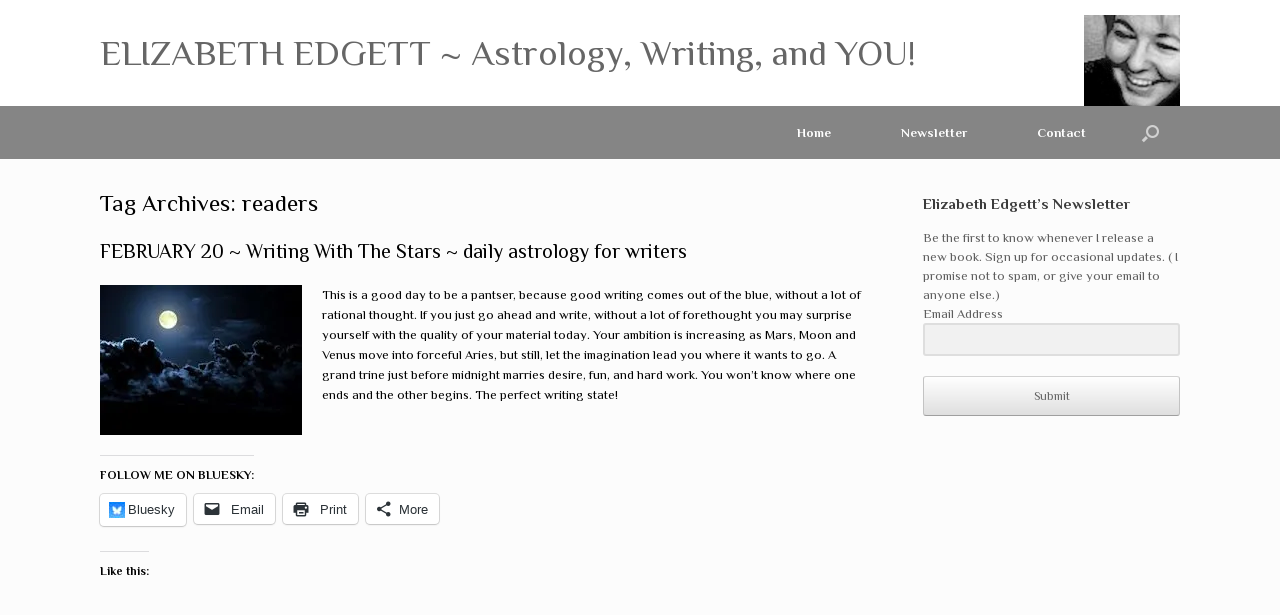

--- FILE ---
content_type: text/html; charset=UTF-8
request_url: https://elizabethedgett.com/tag/readers/page/2/
body_size: 124548
content:
<!DOCTYPE html>
<html lang="en-US">
<head>
	<meta charset="UTF-8" />
	<meta http-equiv="X-UA-Compatible" content="IE=10" />
	<link rel="profile" href="http://gmpg.org/xfn/11" />
	<link rel="pingback" href="https://elizabethedgett.com/xmlrpc.php" />
	<title>readers &#8211; Page 2 &#8211; ELIZABETH EDGETT ~ Astrology, Writing, and YOU!</title>
<meta name='robots' content='max-image-preview:large' />
	<style>img:is([sizes="auto" i], [sizes^="auto," i]) { contain-intrinsic-size: 3000px 1500px }</style>
	<link rel='dns-prefetch' href='//secure.gravatar.com' />
<link rel='dns-prefetch' href='//stats.wp.com' />
<link rel='dns-prefetch' href='//v0.wordpress.com' />
<link rel='dns-prefetch' href='//widgets.wp.com' />
<link rel='dns-prefetch' href='//s0.wp.com' />
<link rel='dns-prefetch' href='//0.gravatar.com' />
<link rel='dns-prefetch' href='//1.gravatar.com' />
<link rel='dns-prefetch' href='//2.gravatar.com' />
<link rel='dns-prefetch' href='//jetpack.wordpress.com' />
<link rel='dns-prefetch' href='//public-api.wordpress.com' />
<link rel='preconnect' href='//i0.wp.com' />
<link rel='preconnect' href='//c0.wp.com' />
<link rel="alternate" type="application/rss+xml" title="ELIZABETH EDGETT ~ Astrology, Writing, and YOU! &raquo; Feed" href="https://elizabethedgett.com/feed/" />
<link rel="alternate" type="application/rss+xml" title="ELIZABETH EDGETT ~ Astrology, Writing, and YOU! &raquo; Comments Feed" href="https://elizabethedgett.com/comments/feed/" />
<link rel="alternate" type="application/rss+xml" title="ELIZABETH EDGETT ~ Astrology, Writing, and YOU! &raquo; readers Tag Feed" href="https://elizabethedgett.com/tag/readers/feed/" />
<script type="text/javascript">
/* <![CDATA[ */
window._wpemojiSettings = {"baseUrl":"https:\/\/s.w.org\/images\/core\/emoji\/16.0.1\/72x72\/","ext":".png","svgUrl":"https:\/\/s.w.org\/images\/core\/emoji\/16.0.1\/svg\/","svgExt":".svg","source":{"concatemoji":"https:\/\/elizabethedgett.com\/wp-includes\/js\/wp-emoji-release.min.js?ver=6.8.3"}};
/*! This file is auto-generated */
!function(s,n){var o,i,e;function c(e){try{var t={supportTests:e,timestamp:(new Date).valueOf()};sessionStorage.setItem(o,JSON.stringify(t))}catch(e){}}function p(e,t,n){e.clearRect(0,0,e.canvas.width,e.canvas.height),e.fillText(t,0,0);var t=new Uint32Array(e.getImageData(0,0,e.canvas.width,e.canvas.height).data),a=(e.clearRect(0,0,e.canvas.width,e.canvas.height),e.fillText(n,0,0),new Uint32Array(e.getImageData(0,0,e.canvas.width,e.canvas.height).data));return t.every(function(e,t){return e===a[t]})}function u(e,t){e.clearRect(0,0,e.canvas.width,e.canvas.height),e.fillText(t,0,0);for(var n=e.getImageData(16,16,1,1),a=0;a<n.data.length;a++)if(0!==n.data[a])return!1;return!0}function f(e,t,n,a){switch(t){case"flag":return n(e,"\ud83c\udff3\ufe0f\u200d\u26a7\ufe0f","\ud83c\udff3\ufe0f\u200b\u26a7\ufe0f")?!1:!n(e,"\ud83c\udde8\ud83c\uddf6","\ud83c\udde8\u200b\ud83c\uddf6")&&!n(e,"\ud83c\udff4\udb40\udc67\udb40\udc62\udb40\udc65\udb40\udc6e\udb40\udc67\udb40\udc7f","\ud83c\udff4\u200b\udb40\udc67\u200b\udb40\udc62\u200b\udb40\udc65\u200b\udb40\udc6e\u200b\udb40\udc67\u200b\udb40\udc7f");case"emoji":return!a(e,"\ud83e\udedf")}return!1}function g(e,t,n,a){var r="undefined"!=typeof WorkerGlobalScope&&self instanceof WorkerGlobalScope?new OffscreenCanvas(300,150):s.createElement("canvas"),o=r.getContext("2d",{willReadFrequently:!0}),i=(o.textBaseline="top",o.font="600 32px Arial",{});return e.forEach(function(e){i[e]=t(o,e,n,a)}),i}function t(e){var t=s.createElement("script");t.src=e,t.defer=!0,s.head.appendChild(t)}"undefined"!=typeof Promise&&(o="wpEmojiSettingsSupports",i=["flag","emoji"],n.supports={everything:!0,everythingExceptFlag:!0},e=new Promise(function(e){s.addEventListener("DOMContentLoaded",e,{once:!0})}),new Promise(function(t){var n=function(){try{var e=JSON.parse(sessionStorage.getItem(o));if("object"==typeof e&&"number"==typeof e.timestamp&&(new Date).valueOf()<e.timestamp+604800&&"object"==typeof e.supportTests)return e.supportTests}catch(e){}return null}();if(!n){if("undefined"!=typeof Worker&&"undefined"!=typeof OffscreenCanvas&&"undefined"!=typeof URL&&URL.createObjectURL&&"undefined"!=typeof Blob)try{var e="postMessage("+g.toString()+"("+[JSON.stringify(i),f.toString(),p.toString(),u.toString()].join(",")+"));",a=new Blob([e],{type:"text/javascript"}),r=new Worker(URL.createObjectURL(a),{name:"wpTestEmojiSupports"});return void(r.onmessage=function(e){c(n=e.data),r.terminate(),t(n)})}catch(e){}c(n=g(i,f,p,u))}t(n)}).then(function(e){for(var t in e)n.supports[t]=e[t],n.supports.everything=n.supports.everything&&n.supports[t],"flag"!==t&&(n.supports.everythingExceptFlag=n.supports.everythingExceptFlag&&n.supports[t]);n.supports.everythingExceptFlag=n.supports.everythingExceptFlag&&!n.supports.flag,n.DOMReady=!1,n.readyCallback=function(){n.DOMReady=!0}}).then(function(){return e}).then(function(){var e;n.supports.everything||(n.readyCallback(),(e=n.source||{}).concatemoji?t(e.concatemoji):e.wpemoji&&e.twemoji&&(t(e.twemoji),t(e.wpemoji)))}))}((window,document),window._wpemojiSettings);
/* ]]> */
</script>
<style id='wp-emoji-styles-inline-css' type='text/css'>

	img.wp-smiley, img.emoji {
		display: inline !important;
		border: none !important;
		box-shadow: none !important;
		height: 1em !important;
		width: 1em !important;
		margin: 0 0.07em !important;
		vertical-align: -0.1em !important;
		background: none !important;
		padding: 0 !important;
	}
</style>
<link rel='stylesheet' id='wp-block-library-css' href='https://c0.wp.com/c/6.8.3/wp-includes/css/dist/block-library/style.min.css' type='text/css' media='all' />
<style id='classic-theme-styles-inline-css' type='text/css'>
/*! This file is auto-generated */
.wp-block-button__link{color:#fff;background-color:#32373c;border-radius:9999px;box-shadow:none;text-decoration:none;padding:calc(.667em + 2px) calc(1.333em + 2px);font-size:1.125em}.wp-block-file__button{background:#32373c;color:#fff;text-decoration:none}
</style>
<link rel='stylesheet' id='mediaelement-css' href='https://c0.wp.com/c/6.8.3/wp-includes/js/mediaelement/mediaelementplayer-legacy.min.css' type='text/css' media='all' />
<link rel='stylesheet' id='wp-mediaelement-css' href='https://c0.wp.com/c/6.8.3/wp-includes/js/mediaelement/wp-mediaelement.min.css' type='text/css' media='all' />
<style id='jetpack-sharing-buttons-style-inline-css' type='text/css'>
.jetpack-sharing-buttons__services-list{display:flex;flex-direction:row;flex-wrap:wrap;gap:0;list-style-type:none;margin:5px;padding:0}.jetpack-sharing-buttons__services-list.has-small-icon-size{font-size:12px}.jetpack-sharing-buttons__services-list.has-normal-icon-size{font-size:16px}.jetpack-sharing-buttons__services-list.has-large-icon-size{font-size:24px}.jetpack-sharing-buttons__services-list.has-huge-icon-size{font-size:36px}@media print{.jetpack-sharing-buttons__services-list{display:none!important}}.editor-styles-wrapper .wp-block-jetpack-sharing-buttons{gap:0;padding-inline-start:0}ul.jetpack-sharing-buttons__services-list.has-background{padding:1.25em 2.375em}
</style>
<style id='global-styles-inline-css' type='text/css'>
:root{--wp--preset--aspect-ratio--square: 1;--wp--preset--aspect-ratio--4-3: 4/3;--wp--preset--aspect-ratio--3-4: 3/4;--wp--preset--aspect-ratio--3-2: 3/2;--wp--preset--aspect-ratio--2-3: 2/3;--wp--preset--aspect-ratio--16-9: 16/9;--wp--preset--aspect-ratio--9-16: 9/16;--wp--preset--color--black: #000000;--wp--preset--color--cyan-bluish-gray: #abb8c3;--wp--preset--color--white: #ffffff;--wp--preset--color--pale-pink: #f78da7;--wp--preset--color--vivid-red: #cf2e2e;--wp--preset--color--luminous-vivid-orange: #ff6900;--wp--preset--color--luminous-vivid-amber: #fcb900;--wp--preset--color--light-green-cyan: #7bdcb5;--wp--preset--color--vivid-green-cyan: #00d084;--wp--preset--color--pale-cyan-blue: #8ed1fc;--wp--preset--color--vivid-cyan-blue: #0693e3;--wp--preset--color--vivid-purple: #9b51e0;--wp--preset--gradient--vivid-cyan-blue-to-vivid-purple: linear-gradient(135deg,rgba(6,147,227,1) 0%,rgb(155,81,224) 100%);--wp--preset--gradient--light-green-cyan-to-vivid-green-cyan: linear-gradient(135deg,rgb(122,220,180) 0%,rgb(0,208,130) 100%);--wp--preset--gradient--luminous-vivid-amber-to-luminous-vivid-orange: linear-gradient(135deg,rgba(252,185,0,1) 0%,rgba(255,105,0,1) 100%);--wp--preset--gradient--luminous-vivid-orange-to-vivid-red: linear-gradient(135deg,rgba(255,105,0,1) 0%,rgb(207,46,46) 100%);--wp--preset--gradient--very-light-gray-to-cyan-bluish-gray: linear-gradient(135deg,rgb(238,238,238) 0%,rgb(169,184,195) 100%);--wp--preset--gradient--cool-to-warm-spectrum: linear-gradient(135deg,rgb(74,234,220) 0%,rgb(151,120,209) 20%,rgb(207,42,186) 40%,rgb(238,44,130) 60%,rgb(251,105,98) 80%,rgb(254,248,76) 100%);--wp--preset--gradient--blush-light-purple: linear-gradient(135deg,rgb(255,206,236) 0%,rgb(152,150,240) 100%);--wp--preset--gradient--blush-bordeaux: linear-gradient(135deg,rgb(254,205,165) 0%,rgb(254,45,45) 50%,rgb(107,0,62) 100%);--wp--preset--gradient--luminous-dusk: linear-gradient(135deg,rgb(255,203,112) 0%,rgb(199,81,192) 50%,rgb(65,88,208) 100%);--wp--preset--gradient--pale-ocean: linear-gradient(135deg,rgb(255,245,203) 0%,rgb(182,227,212) 50%,rgb(51,167,181) 100%);--wp--preset--gradient--electric-grass: linear-gradient(135deg,rgb(202,248,128) 0%,rgb(113,206,126) 100%);--wp--preset--gradient--midnight: linear-gradient(135deg,rgb(2,3,129) 0%,rgb(40,116,252) 100%);--wp--preset--font-size--small: 13px;--wp--preset--font-size--medium: 20px;--wp--preset--font-size--large: 36px;--wp--preset--font-size--x-large: 42px;--wp--preset--spacing--20: 0.44rem;--wp--preset--spacing--30: 0.67rem;--wp--preset--spacing--40: 1rem;--wp--preset--spacing--50: 1.5rem;--wp--preset--spacing--60: 2.25rem;--wp--preset--spacing--70: 3.38rem;--wp--preset--spacing--80: 5.06rem;--wp--preset--shadow--natural: 6px 6px 9px rgba(0, 0, 0, 0.2);--wp--preset--shadow--deep: 12px 12px 50px rgba(0, 0, 0, 0.4);--wp--preset--shadow--sharp: 6px 6px 0px rgba(0, 0, 0, 0.2);--wp--preset--shadow--outlined: 6px 6px 0px -3px rgba(255, 255, 255, 1), 6px 6px rgba(0, 0, 0, 1);--wp--preset--shadow--crisp: 6px 6px 0px rgba(0, 0, 0, 1);}:where(.is-layout-flex){gap: 0.5em;}:where(.is-layout-grid){gap: 0.5em;}body .is-layout-flex{display: flex;}.is-layout-flex{flex-wrap: wrap;align-items: center;}.is-layout-flex > :is(*, div){margin: 0;}body .is-layout-grid{display: grid;}.is-layout-grid > :is(*, div){margin: 0;}:where(.wp-block-columns.is-layout-flex){gap: 2em;}:where(.wp-block-columns.is-layout-grid){gap: 2em;}:where(.wp-block-post-template.is-layout-flex){gap: 1.25em;}:where(.wp-block-post-template.is-layout-grid){gap: 1.25em;}.has-black-color{color: var(--wp--preset--color--black) !important;}.has-cyan-bluish-gray-color{color: var(--wp--preset--color--cyan-bluish-gray) !important;}.has-white-color{color: var(--wp--preset--color--white) !important;}.has-pale-pink-color{color: var(--wp--preset--color--pale-pink) !important;}.has-vivid-red-color{color: var(--wp--preset--color--vivid-red) !important;}.has-luminous-vivid-orange-color{color: var(--wp--preset--color--luminous-vivid-orange) !important;}.has-luminous-vivid-amber-color{color: var(--wp--preset--color--luminous-vivid-amber) !important;}.has-light-green-cyan-color{color: var(--wp--preset--color--light-green-cyan) !important;}.has-vivid-green-cyan-color{color: var(--wp--preset--color--vivid-green-cyan) !important;}.has-pale-cyan-blue-color{color: var(--wp--preset--color--pale-cyan-blue) !important;}.has-vivid-cyan-blue-color{color: var(--wp--preset--color--vivid-cyan-blue) !important;}.has-vivid-purple-color{color: var(--wp--preset--color--vivid-purple) !important;}.has-black-background-color{background-color: var(--wp--preset--color--black) !important;}.has-cyan-bluish-gray-background-color{background-color: var(--wp--preset--color--cyan-bluish-gray) !important;}.has-white-background-color{background-color: var(--wp--preset--color--white) !important;}.has-pale-pink-background-color{background-color: var(--wp--preset--color--pale-pink) !important;}.has-vivid-red-background-color{background-color: var(--wp--preset--color--vivid-red) !important;}.has-luminous-vivid-orange-background-color{background-color: var(--wp--preset--color--luminous-vivid-orange) !important;}.has-luminous-vivid-amber-background-color{background-color: var(--wp--preset--color--luminous-vivid-amber) !important;}.has-light-green-cyan-background-color{background-color: var(--wp--preset--color--light-green-cyan) !important;}.has-vivid-green-cyan-background-color{background-color: var(--wp--preset--color--vivid-green-cyan) !important;}.has-pale-cyan-blue-background-color{background-color: var(--wp--preset--color--pale-cyan-blue) !important;}.has-vivid-cyan-blue-background-color{background-color: var(--wp--preset--color--vivid-cyan-blue) !important;}.has-vivid-purple-background-color{background-color: var(--wp--preset--color--vivid-purple) !important;}.has-black-border-color{border-color: var(--wp--preset--color--black) !important;}.has-cyan-bluish-gray-border-color{border-color: var(--wp--preset--color--cyan-bluish-gray) !important;}.has-white-border-color{border-color: var(--wp--preset--color--white) !important;}.has-pale-pink-border-color{border-color: var(--wp--preset--color--pale-pink) !important;}.has-vivid-red-border-color{border-color: var(--wp--preset--color--vivid-red) !important;}.has-luminous-vivid-orange-border-color{border-color: var(--wp--preset--color--luminous-vivid-orange) !important;}.has-luminous-vivid-amber-border-color{border-color: var(--wp--preset--color--luminous-vivid-amber) !important;}.has-light-green-cyan-border-color{border-color: var(--wp--preset--color--light-green-cyan) !important;}.has-vivid-green-cyan-border-color{border-color: var(--wp--preset--color--vivid-green-cyan) !important;}.has-pale-cyan-blue-border-color{border-color: var(--wp--preset--color--pale-cyan-blue) !important;}.has-vivid-cyan-blue-border-color{border-color: var(--wp--preset--color--vivid-cyan-blue) !important;}.has-vivid-purple-border-color{border-color: var(--wp--preset--color--vivid-purple) !important;}.has-vivid-cyan-blue-to-vivid-purple-gradient-background{background: var(--wp--preset--gradient--vivid-cyan-blue-to-vivid-purple) !important;}.has-light-green-cyan-to-vivid-green-cyan-gradient-background{background: var(--wp--preset--gradient--light-green-cyan-to-vivid-green-cyan) !important;}.has-luminous-vivid-amber-to-luminous-vivid-orange-gradient-background{background: var(--wp--preset--gradient--luminous-vivid-amber-to-luminous-vivid-orange) !important;}.has-luminous-vivid-orange-to-vivid-red-gradient-background{background: var(--wp--preset--gradient--luminous-vivid-orange-to-vivid-red) !important;}.has-very-light-gray-to-cyan-bluish-gray-gradient-background{background: var(--wp--preset--gradient--very-light-gray-to-cyan-bluish-gray) !important;}.has-cool-to-warm-spectrum-gradient-background{background: var(--wp--preset--gradient--cool-to-warm-spectrum) !important;}.has-blush-light-purple-gradient-background{background: var(--wp--preset--gradient--blush-light-purple) !important;}.has-blush-bordeaux-gradient-background{background: var(--wp--preset--gradient--blush-bordeaux) !important;}.has-luminous-dusk-gradient-background{background: var(--wp--preset--gradient--luminous-dusk) !important;}.has-pale-ocean-gradient-background{background: var(--wp--preset--gradient--pale-ocean) !important;}.has-electric-grass-gradient-background{background: var(--wp--preset--gradient--electric-grass) !important;}.has-midnight-gradient-background{background: var(--wp--preset--gradient--midnight) !important;}.has-small-font-size{font-size: var(--wp--preset--font-size--small) !important;}.has-medium-font-size{font-size: var(--wp--preset--font-size--medium) !important;}.has-large-font-size{font-size: var(--wp--preset--font-size--large) !important;}.has-x-large-font-size{font-size: var(--wp--preset--font-size--x-large) !important;}
:where(.wp-block-post-template.is-layout-flex){gap: 1.25em;}:where(.wp-block-post-template.is-layout-grid){gap: 1.25em;}
:where(.wp-block-columns.is-layout-flex){gap: 2em;}:where(.wp-block-columns.is-layout-grid){gap: 2em;}
:root :where(.wp-block-pullquote){font-size: 1.5em;line-height: 1.6;}
</style>
<link rel='stylesheet' id='contact-form-7-css' href='https://elizabethedgett.com/wp-content/plugins/contact-form-7/includes/css/styles.css?ver=6.1.1' type='text/css' media='all' />
<link rel='stylesheet' id='popupally-style-css' href='https://elizabethedgett.com/wp-content/popupally-scripts/1-popupally-style.css?ver=2.1.6.24' type='text/css' media='all' />
<link rel='stylesheet' id='vantage-style-css' href='https://elizabethedgett.com/wp-content/themes/vantage/style.css?ver=2.6' type='text/css' media='all' />
<link rel='stylesheet' id='font-awesome-css' href='https://elizabethedgett.com/wp-content/themes/vantage/fontawesome/css/font-awesome.css?ver=4.6.2' type='text/css' media='all' />
<link rel='stylesheet' id='jetpack_likes-css' href='https://c0.wp.com/p/jetpack/14.9/modules/likes/style.css' type='text/css' media='all' />
<link rel='stylesheet' id='siteorigin-mobilenav-css' href='https://elizabethedgett.com/wp-content/themes/vantage/inc/mobilenav/css/mobilenav.css?ver=2.6' type='text/css' media='all' />
<link rel='stylesheet' id='sharedaddy-css' href='https://c0.wp.com/p/jetpack/14.9/modules/sharedaddy/sharing.css' type='text/css' media='all' />
<link rel='stylesheet' id='social-logos-css' href='https://c0.wp.com/p/jetpack/14.9/_inc/social-logos/social-logos.min.css' type='text/css' media='all' />
<script type="text/javascript" src="https://c0.wp.com/c/6.8.3/wp-includes/js/jquery/jquery.min.js" id="jquery-core-js"></script>
<script type="text/javascript" src="https://c0.wp.com/c/6.8.3/wp-includes/js/jquery/jquery-migrate.min.js" id="jquery-migrate-js"></script>
<script type="text/javascript" id="popupally-action-script-js-extra">
/* <![CDATA[ */
var popupally_action_object = {"popup_param":{"1":{"id":1,"enable-exit-intent-popup":"true","cookie-duration":0,"priority":0,"popup-selector":"#popup-box-gfcr-1","popup-class":"popupally-opened-gfcr-1","cookie-name":"popupally-cookie-1","close-trigger":".popup-click-close-trigger-1"},"2":{"id":2,"cookie-duration":14,"priority":0,"popup-selector":"#popup-box-gfcr-2","popup-class":"popupally-opened-gfcr-2","cookie-name":"popupally-cookie-2","close-trigger":".popup-click-close-trigger-2"}}};
/* ]]> */
</script>
<script type="text/javascript" src="https://elizabethedgett.com/wp-content/plugins/popupally/resource/frontend/popup.min.js?ver=2.1.6" id="popupally-action-script-js"></script>
<script type="text/javascript" src="https://elizabethedgett.com/wp-content/themes/vantage/js/jquery.flexslider.min.js?ver=2.1" id="jquery-flexslider-js"></script>
<script type="text/javascript" src="https://elizabethedgett.com/wp-content/themes/vantage/js/jquery.touchSwipe.min.js?ver=1.6.6" id="jquery-touchswipe-js"></script>
<script type="text/javascript" src="https://elizabethedgett.com/wp-content/themes/vantage/js/jquery.theme-main.min.js?ver=2.6" id="vantage-main-js"></script>
<script type="text/javascript" src="https://elizabethedgett.com/wp-content/plugins/so-widgets-bundle/js/lib/jquery.fitvids.min.js?ver=1.1" id="jquery-fitvids-js"></script>
<!--[if lt IE 9]>
<script type="text/javascript" src="https://elizabethedgett.com/wp-content/themes/vantage/js/html5.min.js?ver=3.7.3" id="vantage-html5-js"></script>
<![endif]-->
<!--[if (gte IE 6)&(lte IE 8)]>
<script type="text/javascript" src="https://elizabethedgett.com/wp-content/themes/vantage/js/selectivizr.min.js?ver=1.0.2" id="vantage-selectivizr-js"></script>
<![endif]-->
<script type="text/javascript" id="siteorigin-mobilenav-js-extra">
/* <![CDATA[ */
var mobileNav = {"search":"","text":{"navigate":"Menu","back":"Back","close":"Close"},"nextIconUrl":"https:\/\/elizabethedgett.com\/wp-content\/themes\/vantage\/inc\/mobilenav\/images\/next.png","mobileMenuClose":"<i class=\"fa fa-times\"><\/i>"};
/* ]]> */
</script>
<script type="text/javascript" src="https://elizabethedgett.com/wp-content/themes/vantage/inc/mobilenav/js/mobilenav.min.js?ver=2.6" id="siteorigin-mobilenav-js"></script>
<link rel="https://api.w.org/" href="https://elizabethedgett.com/wp-json/" /><link rel="alternate" title="JSON" type="application/json" href="https://elizabethedgett.com/wp-json/wp/v2/tags/70" /><link rel="EditURI" type="application/rsd+xml" title="RSD" href="https://elizabethedgett.com/xmlrpc.php?rsd" />
<meta name="generator" content="WordPress 6.8.3" />
	<style>img#wpstats{display:none}</style>
		<meta name="viewport" content="width=device-width, initial-scale=1" />		<style type="text/css">
			.so-mobilenav-mobile + * { display: none; }
			@media screen and (max-width: 480px) { .so-mobilenav-mobile + * { display: block; } .so-mobilenav-standard + * { display: none; } }
		</style>
	
<!-- Jetpack Open Graph Tags -->
<meta property="og:type" content="website" />
<meta property="og:title" content="readers &#8211; Page 2 &#8211; ELIZABETH EDGETT ~ Astrology, Writing, and YOU!" />
<meta property="og:url" content="https://elizabethedgett.com/tag/readers/" />
<meta property="og:site_name" content="ELIZABETH EDGETT ~ Astrology, Writing, and YOU!" />
<meta property="og:image" content="https://i0.wp.com/elizabethedgett.com/wp-content/uploads/2025/09/cropped-elizabeth_edgett_astrology_writing_cropped.png?fit=512%2C512&#038;ssl=1" />
<meta property="og:image:width" content="512" />
<meta property="og:image:height" content="512" />
<meta property="og:image:alt" content="" />
<meta property="og:locale" content="en_US" />
<meta name="twitter:site" content="@ElizabethEdgett" />

<!-- End Jetpack Open Graph Tags -->
	<style type="text/css" media="screen">
		#footer-widgets .widget { width: 100%; }
		#masthead-widgets .widget { width: 100%; }
	</style>
	<style type="text/css" id="customizer-css">@import url(https://fonts.googleapis.com/css?family=Philosopher:400|Philosopher:700); body,button,input,select,textarea { font-family: "Philosopher"; font-weight: 400 } #masthead h1 { font-family: "Philosopher"; font-weight: 700; font-weight: 700 } h1,h2,h3,h4,h5,h6 { font-family: "Philosopher"; font-weight: 400 } #masthead .hgroup h1, #masthead.masthead-logo-in-menu .logo > h1 { font-size: px } #page-title, article.post .entry-header h1.entry-title, article.page .entry-header h1.entry-title { color: #000000 } .entry-content, #comments .commentlist article .comment-meta a { color: #000000 } .entry-content h1, .entry-content h2, .entry-content h3, .entry-content h4, .entry-content h5, .entry-content h6, #comments .commentlist article .comment-author a, #comments .commentlist article .comment-author, #comments-title, #reply-title, #commentform label { color: #000000 } #comments-title, #reply-title { border-bottom-color: #000000 } #masthead .hgroup { padding-top: 20px; padding-bottom: 20px } .main-navigation ul { text-align: right } .main-navigation { background-color: #858585 } .main-navigation a { color: #ffffff } .main-navigation ul ul { background-color: #858585 } .main-navigation ul ul a { color: #ffffff } .main-navigation ul li:hover > a, #search-icon #search-icon-icon:hover { background-color: #7c6f4c } .main-navigation ul li:hover > a, .main-navigation ul li:hover > a [class^="fa fa-"] { color: #FFFFFF } .main-navigation ul ul li:hover > a { background-color: #7c6f4c; color: #FFFFFF } .main-navigation [class^="fa fa-"], .main-navigation .mobile-nav-icon { color: #CCCCCC } .main-navigation ul li:hover > a [class^="fa fa-"], .main-navigation ul li:hover > a .mobile-nav-icon { color: #FFFFFF } #search-icon #search-icon-icon { background-color: #858585 } #header-sidebar .widget_nav_menu ul.menu > li > ul.sub-menu { border-top-color: #ffffff } a.button, button, html input[type="button"], input[type="reset"], input[type="submit"], .post-navigation a, #image-navigation a, article.post .more-link, article.page .more-link, .paging-navigation a, .woocommerce #page-wrapper .button, .woocommerce a.button, .woocommerce .checkout-button, .woocommerce input.button, #infinite-handle span button { text-shadow: none } a.button, button, html input[type="button"], input[type="reset"], input[type="submit"], .post-navigation a, #image-navigation a, article.post .more-link, article.page .more-link, .paging-navigation a, .woocommerce #page-wrapper .button, .woocommerce a.button, .woocommerce .checkout-button, .woocommerce input.button, .woocommerce #respond input#submit.alt, .woocommerce a.button.alt, .woocommerce button.button.alt, .woocommerce input.button.alt, #infinite-handle span { -webkit-box-shadow: none; -moz-box-shadow: none; box-shadow: none } .widget_circleicon-widget .circle-icon-box .circle-icon [class^="fa fa-"]:not(.icon-color-set) { color: #FFFFFF } #masthead { background-color: #ffffff } #colophon #theme-attribution, #colophon #site-info { color: #AAAAAA } #colophon #theme-attribution a, #colophon #site-info a { color: #DDDDDD } </style><link rel="icon" href="https://i0.wp.com/elizabethedgett.com/wp-content/uploads/2025/09/cropped-elizabeth_edgett_astrology_writing_cropped.png?fit=32%2C32&#038;ssl=1" sizes="32x32" />
<link rel="icon" href="https://i0.wp.com/elizabethedgett.com/wp-content/uploads/2025/09/cropped-elizabeth_edgett_astrology_writing_cropped.png?fit=192%2C192&#038;ssl=1" sizes="192x192" />
<link rel="apple-touch-icon" href="https://i0.wp.com/elizabethedgett.com/wp-content/uploads/2025/09/cropped-elizabeth_edgett_astrology_writing_cropped.png?fit=180%2C180&#038;ssl=1" />
<meta name="msapplication-TileImage" content="https://i0.wp.com/elizabethedgett.com/wp-content/uploads/2025/09/cropped-elizabeth_edgett_astrology_writing_cropped.png?fit=270%2C270&#038;ssl=1" />
</head>

<body class="archive paged tag tag-readers tag-70 paged-2 tag-paged-2 wp-theme-vantage metaslider-plugin responsive layout-full no-js has-sidebar has-menu-search page-layout-default mobilenav">


<div id="page-wrapper">

	
	
		<header id="masthead" class="site-header" role="banner">

	<div class="hgroup full-container ">

		
			<a href="https://elizabethedgett.com/" title="ELIZABETH EDGETT ~ Astrology, Writing, and YOU!" rel="home" class="logo"><h1 class="site-title">ELIZABETH EDGETT ~ Astrology, Writing, and YOU!</h1></a>
			
				<div id="header-sidebar" >
					<aside id="block-21" class="widget widget_block widget_media_image">
<figure class="wp-block-image size-full is-resized"><a href="https://elizabethedgett.com/wp-content/uploads/2023/10/1elizabeth_edgett_2023-250-1.jpg"><img fetchpriority="high" decoding="async" width="250" height="276" src="https://elizabethedgett.com/wp-content/uploads/2023/10/1elizabeth_edgett_2023-250-1.jpg" alt="" class="wp-image-6461" style="aspect-ratio:0.9057971014492754;width:96px;height:auto"/></a></figure>
</aside>				</div>

			
		
	</div><!-- .hgroup.full-container -->

	
<nav role="navigation" class="site-navigation main-navigation primary use-sticky-menu mobile-navigation">

	<div class="full-container">
							<div id="search-icon">
				<div id="search-icon-icon"><div class="vantage-icon-search"></div></div>
				
<form method="get" class="searchform" action="https://elizabethedgett.com/" role="search">
	<input type="text" class="field" name="s" value="" placeholder="Search"/>
</form>
			</div>
		
					<div id="so-mobilenav-standard-1" data-id="1" class="so-mobilenav-standard"></div><div class="menu-menu-1-container"><ul id="menu-menu-1" class="menu"><li id="menu-item-103" class="menu-item menu-item-type-custom menu-item-object-custom menu-item-home menu-item-103"><a href="http://elizabethedgett.com/" title="Home Page"><span class="icon"></span>Home</a></li>
<li id="menu-item-972" class="menu-item menu-item-type-post_type menu-item-object-page menu-item-972"><a href="https://elizabethedgett.com/newsletters/">Newsletter</a></li>
<li id="menu-item-105" class="menu-item menu-item-type-post_type menu-item-object-page menu-item-105"><a href="https://elizabethedgett.com/contact/" title="Contact Elizabeth Edgett">Contact</a></li>
</ul></div><div id="so-mobilenav-mobile-1" data-id="1" class="so-mobilenav-mobile"></div><div class="menu-mobilenav-container"><ul id="mobile-nav-item-wrap-1" class="menu"><li><a href="#" class="mobilenav-main-link" data-id="1"><span class="mobile-nav-icon"></span>Menu</a></li></ul></div>			</div>
</nav><!-- .site-navigation .main-navigation -->

</header><!-- #masthead .site-header -->

	
	
	
	
	<div id="main" class="site-main">
		<div class="full-container">
			
<section id="primary" class="content-area">
	<div id="content" class="site-content" role="main">

		<header class="page-header">
			<h1 id="page-title">Tag Archives: <span>readers</span></h1>
					</header><!-- .page-header -->

		
		
		
<article id="post-901" class="post-901 post type-post status-publish format-standard hentry category-uncategorized tag-ebooks tag-patreon tag-aquarius tag-aries tag-astrologer tag-astrologers tag-astrological tag-astrology tag-author tag-authors tag-book tag-books tag-cancer tag-capricorn tag-ceres tag-characters tag-chiron tag-daily tag-editing tag-editor tag-editors tag-fantasy tag-fiction tag-fictional tag-gemini tag-horoscope tag-horoscopes tag-journalism tag-journalists tag-jupiter tag-leo tag-libra tag-literature tag-mars tag-mercury tag-moon tag-neptune tag-novel tag-novels tag-pisces tag-poetry tag-poets tag-readers tag-reading tag-sagittarius tag-saturn tag-scorpio tag-stories tag-story tag-sun tag-taurus tag-uranus tag-venus tag-virgo tag-writer tag-writers-block tag-writers tag-writing tag-ya">

	
	<div class="entry-main">

		
		<header class="entry-header">
			
			<h1 class="entry-title"><a href="https://elizabethedgett.com/february-20-writing-with-the-stars-daily-astrology-for-writers/" title="Permalink to FEBRUARY 20 ~ Writing With The Stars ~ daily astrology for writers" rel="bookmark">FEBRUARY 20 ~ Writing With The Stars ~ daily astrology for writers</a></h1>

			
		</header><!-- .entry-header -->

					<div class="entry-content">
				<p><a href="https://i0.wp.com/elizabethedgett.com/wp-content/uploads/2014/06/moonclouds_small.jpg?ssl=1"><img data-recalc-dims="1" decoding="async" data-attachment-id="31" data-permalink="https://elizabethedgett.com/july-30-daily-astrology-for-writers-writing-with-the-stars/moonclouds_small/#main" data-orig-file="https://i0.wp.com/elizabethedgett.com/wp-content/uploads/2014/06/moonclouds_small.jpg?fit=202%2C150&amp;ssl=1" data-orig-size="202,150" data-comments-opened="1" data-image-meta="{&quot;aperture&quot;:&quot;0&quot;,&quot;credit&quot;:&quot;&quot;,&quot;camera&quot;:&quot;&quot;,&quot;caption&quot;:&quot;&quot;,&quot;created_timestamp&quot;:&quot;0&quot;,&quot;copyright&quot;:&quot;&quot;,&quot;focal_length&quot;:&quot;0&quot;,&quot;iso&quot;:&quot;0&quot;,&quot;shutter_speed&quot;:&quot;0&quot;,&quot;title&quot;:&quot;&quot;}" data-image-title="moonclouds_small" data-image-description="" data-image-caption="" data-medium-file="https://i0.wp.com/elizabethedgett.com/wp-content/uploads/2014/06/moonclouds_small.jpg?fit=202%2C150&amp;ssl=1" data-large-file="https://i0.wp.com/elizabethedgett.com/wp-content/uploads/2014/06/moonclouds_small.jpg?fit=202%2C150&amp;ssl=1" class="alignleft size-full wp-image-31" src="https://i0.wp.com/elizabethedgett.com/wp-content/uploads/2014/06/moonclouds_small.jpg?resize=202%2C150&#038;ssl=1" alt="moonclouds_small" width="202" height="150" /></a>This is a good day to be a pantser, because good writing comes out of the blue, without a lot of rational thought. If you just go ahead and write, without a lot of forethought you may surprise yourself with the quality of your material today. Your ambition is increasing as Mars, Moon and Venus move into forceful Aries, but still, let the imagination lead you where it wants to go. A grand trine just before midnight marries desire, fun, and hard work. You won&#8217;t know where one ends and the other begins. The perfect writing state!</p>
<div class="sharedaddy sd-sharing-enabled"><div class="robots-nocontent sd-block sd-social sd-social-icon-text sd-sharing"><h3 class="sd-title">FOLLOW ME ON BLUESKY:</h3><div class="sd-content"><ul><li class="share-custom share-custom-bluesky"><a rel="nofollow noopener noreferrer"
				data-shared="sharing-custom-901"
				class="share-custom share-custom-bluesky sd-button share-icon"
				href="https://elizabethedgett.com/february-20-writing-with-the-stars-daily-astrology-for-writers/?share=custom-1737685189"
				target="_blank"
				aria-labelledby="sharing-custom-901"
				>
				<span id="sharing-custom-901" hidden>Click to share on Bluesky (Opens in new window)</span>
				<span style="background-image:url(&quot;https://elizabethedgett.com/wp-content/uploads/2025/01/bluesky-logo-16x16-1.jpg&quot;);">Bluesky</span>
			</a></li><li class="share-email"><a rel="nofollow noopener noreferrer"
				data-shared="sharing-email-901"
				class="share-email sd-button share-icon"
				href="mailto:?subject=%5BShared%20Post%5D%20FEBRUARY%2020%20~%20Writing%20With%20The%20Stars%20~%20daily%20astrology%20for%20writers&#038;body=https%3A%2F%2Felizabethedgett.com%2Ffebruary-20-writing-with-the-stars-daily-astrology-for-writers%2F&#038;share=email"
				target="_blank"
				aria-labelledby="sharing-email-901"
				data-email-share-error-title="Do you have email set up?" data-email-share-error-text="If you&#039;re having problems sharing via email, you might not have email set up for your browser. You may need to create a new email yourself." data-email-share-nonce="cc4c588d20" data-email-share-track-url="https://elizabethedgett.com/february-20-writing-with-the-stars-daily-astrology-for-writers/?share=email">
				<span id="sharing-email-901" hidden>Click to email a link to a friend (Opens in new window)</span>
				<span>Email</span>
			</a></li><li class="share-print"><a rel="nofollow noopener noreferrer"
				data-shared="sharing-print-901"
				class="share-print sd-button share-icon"
				href="https://elizabethedgett.com/february-20-writing-with-the-stars-daily-astrology-for-writers/?share=print"
				target="_blank"
				aria-labelledby="sharing-print-901"
				>
				<span id="sharing-print-901" hidden>Click to print (Opens in new window)</span>
				<span>Print</span>
			</a></li><li><a href="#" class="sharing-anchor sd-button share-more"><span>More</span></a></li><li class="share-end"></li></ul><div class="sharing-hidden"><div class="inner" style="display: none;"><ul><li class="share-pocket"><a rel="nofollow noopener noreferrer"
				data-shared="sharing-pocket-901"
				class="share-pocket sd-button share-icon"
				href="https://elizabethedgett.com/february-20-writing-with-the-stars-daily-astrology-for-writers/?share=pocket"
				target="_blank"
				aria-labelledby="sharing-pocket-901"
				>
				<span id="sharing-pocket-901" hidden>Click to share on Pocket (Opens in new window)</span>
				<span>Pocket</span>
			</a></li><li class="share-pinterest"><a rel="nofollow noopener noreferrer"
				data-shared="sharing-pinterest-901"
				class="share-pinterest sd-button share-icon"
				href="https://elizabethedgett.com/february-20-writing-with-the-stars-daily-astrology-for-writers/?share=pinterest"
				target="_blank"
				aria-labelledby="sharing-pinterest-901"
				>
				<span id="sharing-pinterest-901" hidden>Click to share on Pinterest (Opens in new window)</span>
				<span>Pinterest</span>
			</a></li><li class="share-tumblr"><a rel="nofollow noopener noreferrer"
				data-shared="sharing-tumblr-901"
				class="share-tumblr sd-button share-icon"
				href="https://elizabethedgett.com/february-20-writing-with-the-stars-daily-astrology-for-writers/?share=tumblr"
				target="_blank"
				aria-labelledby="sharing-tumblr-901"
				>
				<span id="sharing-tumblr-901" hidden>Click to share on Tumblr (Opens in new window)</span>
				<span>Tumblr</span>
			</a></li><li class="share-reddit"><a rel="nofollow noopener noreferrer"
				data-shared="sharing-reddit-901"
				class="share-reddit sd-button share-icon"
				href="https://elizabethedgett.com/february-20-writing-with-the-stars-daily-astrology-for-writers/?share=reddit"
				target="_blank"
				aria-labelledby="sharing-reddit-901"
				>
				<span id="sharing-reddit-901" hidden>Click to share on Reddit (Opens in new window)</span>
				<span>Reddit</span>
			</a></li><li class="share-linkedin"><a rel="nofollow noopener noreferrer"
				data-shared="sharing-linkedin-901"
				class="share-linkedin sd-button share-icon"
				href="https://elizabethedgett.com/february-20-writing-with-the-stars-daily-astrology-for-writers/?share=linkedin"
				target="_blank"
				aria-labelledby="sharing-linkedin-901"
				>
				<span id="sharing-linkedin-901" hidden>Click to share on LinkedIn (Opens in new window)</span>
				<span>LinkedIn</span>
			</a></li><li class="share-end"></li></ul></div></div></div></div></div><div class='sharedaddy sd-block sd-like jetpack-likes-widget-wrapper jetpack-likes-widget-unloaded' id='like-post-wrapper-70227837-901-6978e4891ad50' data-src='https://widgets.wp.com/likes/?ver=14.9#blog_id=70227837&amp;post_id=901&amp;origin=elizabethedgett.com&amp;obj_id=70227837-901-6978e4891ad50' data-name='like-post-frame-70227837-901-6978e4891ad50' data-title='Like or Reblog'><h3 class="sd-title">Like this:</h3><div class='likes-widget-placeholder post-likes-widget-placeholder' style='height: 55px;'><span class='button'><span>Like</span></span> <span class="loading">Loading...</span></div><span class='sd-text-color'></span><a class='sd-link-color'></a></div>															</div><!-- .entry-content -->
		
		
	</div>

</article><!-- #post-901 -->

	
		
<article id="post-899" class="post-899 post type-post status-publish format-standard hentry category-uncategorized tag-ebooks tag-patreon tag-aquarius tag-aries tag-astrologer tag-astrologers tag-astrological tag-astrology tag-author tag-authors tag-book tag-books tag-cancer tag-capricorn tag-ceres tag-characters tag-chiron tag-daily tag-editing tag-editor tag-editors tag-fantasy tag-fiction tag-fictional tag-gemini tag-horoscope tag-horoscopes tag-journalism tag-journalists tag-jupiter tag-leo tag-libra tag-literature tag-mars tag-mercury tag-moon tag-neptune tag-novel tag-novels tag-pisces tag-poetry tag-poets tag-readers tag-reading tag-sagittarius tag-saturn tag-scorpio tag-stories tag-story tag-sun tag-taurus tag-uranus tag-venus tag-virgo tag-writer tag-writers-block tag-writers tag-writing tag-ya">

	
	<div class="entry-main">

		
		<header class="entry-header">
			
			<h1 class="entry-title"><a href="https://elizabethedgett.com/february-19-writing-with-the-stars-daily-astrology-for-writers/" title="Permalink to FEBRUARY 19 ~ Writing With The Stars ~ daily astrology for writers" rel="bookmark">FEBRUARY 19 ~ Writing With The Stars ~ daily astrology for writers</a></h1>

			
		</header><!-- .entry-header -->

					<div class="entry-content">
				<p><a href="https://i0.wp.com/elizabethedgett.com/wp-content/uploads/2014/06/moonclouds_small.jpg?ssl=1"><img data-recalc-dims="1" decoding="async" data-attachment-id="31" data-permalink="https://elizabethedgett.com/july-30-daily-astrology-for-writers-writing-with-the-stars/moonclouds_small/#main" data-orig-file="https://i0.wp.com/elizabethedgett.com/wp-content/uploads/2014/06/moonclouds_small.jpg?fit=202%2C150&amp;ssl=1" data-orig-size="202,150" data-comments-opened="1" data-image-meta="{&quot;aperture&quot;:&quot;0&quot;,&quot;credit&quot;:&quot;&quot;,&quot;camera&quot;:&quot;&quot;,&quot;caption&quot;:&quot;&quot;,&quot;created_timestamp&quot;:&quot;0&quot;,&quot;copyright&quot;:&quot;&quot;,&quot;focal_length&quot;:&quot;0&quot;,&quot;iso&quot;:&quot;0&quot;,&quot;shutter_speed&quot;:&quot;0&quot;,&quot;title&quot;:&quot;&quot;}" data-image-title="moonclouds_small" data-image-description="" data-image-caption="" data-medium-file="https://i0.wp.com/elizabethedgett.com/wp-content/uploads/2014/06/moonclouds_small.jpg?fit=202%2C150&amp;ssl=1" data-large-file="https://i0.wp.com/elizabethedgett.com/wp-content/uploads/2014/06/moonclouds_small.jpg?fit=202%2C150&amp;ssl=1" class="alignleft size-full wp-image-31" src="https://i0.wp.com/elizabethedgett.com/wp-content/uploads/2014/06/moonclouds_small.jpg?resize=202%2C150&#038;ssl=1" alt="moonclouds_small" width="202" height="150" /></a>The Moon in Pisces just wants peace this morning. You may sleep in. Fiction writers, especially fantasy writers, are in their element. The dreamy, imaginative water sign of Pisces has a stellium of planets in it until supper time. Then Mars moves into Aries and our ambition comes back full force… or at least it WANTS to come back. The Pisces planets are still holding sway over us, as if there&#8217;s a magic fairy dust trying to put us to sleep. It may be wise to allow our fantasies full rein today, instead of fighting the inevitable.</p>
<div class="sharedaddy sd-sharing-enabled"><div class="robots-nocontent sd-block sd-social sd-social-icon-text sd-sharing"><h3 class="sd-title">FOLLOW ME ON BLUESKY:</h3><div class="sd-content"><ul><li class="share-custom share-custom-bluesky"><a rel="nofollow noopener noreferrer"
				data-shared="sharing-custom-899"
				class="share-custom share-custom-bluesky sd-button share-icon"
				href="https://elizabethedgett.com/february-19-writing-with-the-stars-daily-astrology-for-writers/?share=custom-1737685189"
				target="_blank"
				aria-labelledby="sharing-custom-899"
				>
				<span id="sharing-custom-899" hidden>Click to share on Bluesky (Opens in new window)</span>
				<span style="background-image:url(&quot;https://elizabethedgett.com/wp-content/uploads/2025/01/bluesky-logo-16x16-1.jpg&quot;);">Bluesky</span>
			</a></li><li class="share-email"><a rel="nofollow noopener noreferrer"
				data-shared="sharing-email-899"
				class="share-email sd-button share-icon"
				href="mailto:?subject=%5BShared%20Post%5D%20FEBRUARY%2019%20~%20Writing%20With%20The%20Stars%20~%20daily%20astrology%20for%20writers&#038;body=https%3A%2F%2Felizabethedgett.com%2Ffebruary-19-writing-with-the-stars-daily-astrology-for-writers%2F&#038;share=email"
				target="_blank"
				aria-labelledby="sharing-email-899"
				data-email-share-error-title="Do you have email set up?" data-email-share-error-text="If you&#039;re having problems sharing via email, you might not have email set up for your browser. You may need to create a new email yourself." data-email-share-nonce="d3bb13fda6" data-email-share-track-url="https://elizabethedgett.com/february-19-writing-with-the-stars-daily-astrology-for-writers/?share=email">
				<span id="sharing-email-899" hidden>Click to email a link to a friend (Opens in new window)</span>
				<span>Email</span>
			</a></li><li class="share-print"><a rel="nofollow noopener noreferrer"
				data-shared="sharing-print-899"
				class="share-print sd-button share-icon"
				href="https://elizabethedgett.com/february-19-writing-with-the-stars-daily-astrology-for-writers/?share=print"
				target="_blank"
				aria-labelledby="sharing-print-899"
				>
				<span id="sharing-print-899" hidden>Click to print (Opens in new window)</span>
				<span>Print</span>
			</a></li><li><a href="#" class="sharing-anchor sd-button share-more"><span>More</span></a></li><li class="share-end"></li></ul><div class="sharing-hidden"><div class="inner" style="display: none;"><ul><li class="share-pocket"><a rel="nofollow noopener noreferrer"
				data-shared="sharing-pocket-899"
				class="share-pocket sd-button share-icon"
				href="https://elizabethedgett.com/february-19-writing-with-the-stars-daily-astrology-for-writers/?share=pocket"
				target="_blank"
				aria-labelledby="sharing-pocket-899"
				>
				<span id="sharing-pocket-899" hidden>Click to share on Pocket (Opens in new window)</span>
				<span>Pocket</span>
			</a></li><li class="share-pinterest"><a rel="nofollow noopener noreferrer"
				data-shared="sharing-pinterest-899"
				class="share-pinterest sd-button share-icon"
				href="https://elizabethedgett.com/february-19-writing-with-the-stars-daily-astrology-for-writers/?share=pinterest"
				target="_blank"
				aria-labelledby="sharing-pinterest-899"
				>
				<span id="sharing-pinterest-899" hidden>Click to share on Pinterest (Opens in new window)</span>
				<span>Pinterest</span>
			</a></li><li class="share-tumblr"><a rel="nofollow noopener noreferrer"
				data-shared="sharing-tumblr-899"
				class="share-tumblr sd-button share-icon"
				href="https://elizabethedgett.com/february-19-writing-with-the-stars-daily-astrology-for-writers/?share=tumblr"
				target="_blank"
				aria-labelledby="sharing-tumblr-899"
				>
				<span id="sharing-tumblr-899" hidden>Click to share on Tumblr (Opens in new window)</span>
				<span>Tumblr</span>
			</a></li><li class="share-reddit"><a rel="nofollow noopener noreferrer"
				data-shared="sharing-reddit-899"
				class="share-reddit sd-button share-icon"
				href="https://elizabethedgett.com/february-19-writing-with-the-stars-daily-astrology-for-writers/?share=reddit"
				target="_blank"
				aria-labelledby="sharing-reddit-899"
				>
				<span id="sharing-reddit-899" hidden>Click to share on Reddit (Opens in new window)</span>
				<span>Reddit</span>
			</a></li><li class="share-linkedin"><a rel="nofollow noopener noreferrer"
				data-shared="sharing-linkedin-899"
				class="share-linkedin sd-button share-icon"
				href="https://elizabethedgett.com/february-19-writing-with-the-stars-daily-astrology-for-writers/?share=linkedin"
				target="_blank"
				aria-labelledby="sharing-linkedin-899"
				>
				<span id="sharing-linkedin-899" hidden>Click to share on LinkedIn (Opens in new window)</span>
				<span>LinkedIn</span>
			</a></li><li class="share-end"></li></ul></div></div></div></div></div><div class='sharedaddy sd-block sd-like jetpack-likes-widget-wrapper jetpack-likes-widget-unloaded' id='like-post-wrapper-70227837-899-6978e4891d68e' data-src='https://widgets.wp.com/likes/?ver=14.9#blog_id=70227837&amp;post_id=899&amp;origin=elizabethedgett.com&amp;obj_id=70227837-899-6978e4891d68e' data-name='like-post-frame-70227837-899-6978e4891d68e' data-title='Like or Reblog'><h3 class="sd-title">Like this:</h3><div class='likes-widget-placeholder post-likes-widget-placeholder' style='height: 55px;'><span class='button'><span>Like</span></span> <span class="loading">Loading...</span></div><span class='sd-text-color'></span><a class='sd-link-color'></a></div>															</div><!-- .entry-content -->
		
		
	</div>

</article><!-- #post-899 -->

	
		
<article id="post-896" class="post-896 post type-post status-publish format-standard hentry category-uncategorized tag-ebooks tag-patreon tag-aquarius tag-aries tag-astrologer tag-astrologers tag-astrological tag-astrology tag-author tag-authors tag-book tag-books tag-cancer tag-capricorn tag-ceres tag-characters tag-chiron tag-daily tag-editing tag-editor tag-editors tag-fantasy tag-fiction tag-fictional tag-gemini tag-horoscope tag-horoscopes tag-journalism tag-journalists tag-jupiter tag-leo tag-libra tag-literature tag-mars tag-mercury tag-moon tag-neptune tag-novel tag-novels tag-pisces tag-poetry tag-poets tag-readers tag-reading tag-sagittarius tag-saturn tag-scorpio tag-stories tag-story tag-sun tag-taurus tag-uranus tag-venus tag-virgo tag-writer tag-writers-block tag-writers tag-writing tag-ya">

	
	<div class="entry-main">

		
		<header class="entry-header">
			
			<h1 class="entry-title"><a href="https://elizabethedgett.com/february-18-writing-with-the-stars-daily-astrology-for-writers/" title="Permalink to FEBRUARY 18 ~ Writing With The Stars ~ daily astrology for writers" rel="bookmark">FEBRUARY 18 ~ Writing With The Stars ~ daily astrology for writers</a></h1>

			
		</header><!-- .entry-header -->

					<div class="entry-content">
				<p><a href="https://i0.wp.com/elizabethedgett.com/wp-content/uploads/2014/06/moonclouds_small.jpg?ssl=1"><img data-recalc-dims="1" loading="lazy" decoding="async" data-attachment-id="31" data-permalink="https://elizabethedgett.com/july-30-daily-astrology-for-writers-writing-with-the-stars/moonclouds_small/#main" data-orig-file="https://i0.wp.com/elizabethedgett.com/wp-content/uploads/2014/06/moonclouds_small.jpg?fit=202%2C150&amp;ssl=1" data-orig-size="202,150" data-comments-opened="1" data-image-meta="{&quot;aperture&quot;:&quot;0&quot;,&quot;credit&quot;:&quot;&quot;,&quot;camera&quot;:&quot;&quot;,&quot;caption&quot;:&quot;&quot;,&quot;created_timestamp&quot;:&quot;0&quot;,&quot;copyright&quot;:&quot;&quot;,&quot;focal_length&quot;:&quot;0&quot;,&quot;iso&quot;:&quot;0&quot;,&quot;shutter_speed&quot;:&quot;0&quot;,&quot;title&quot;:&quot;&quot;}" data-image-title="moonclouds_small" data-image-description="" data-image-caption="" data-medium-file="https://i0.wp.com/elizabethedgett.com/wp-content/uploads/2014/06/moonclouds_small.jpg?fit=202%2C150&amp;ssl=1" data-large-file="https://i0.wp.com/elizabethedgett.com/wp-content/uploads/2014/06/moonclouds_small.jpg?fit=202%2C150&amp;ssl=1" class="alignleft size-full wp-image-31" src="https://i0.wp.com/elizabethedgett.com/wp-content/uploads/2014/06/moonclouds_small.jpg?resize=202%2C150&#038;ssl=1" alt="moonclouds_small" width="202" height="150" /></a>We can feel where we’re going emotionally, but the details may be lagging behind. As the New Moon approaches the Sun in the last degree of Aquarius, we reach a moment of yin/yang balance. This is a pinnacle moment in our writing where we’re poised between everything we did before, and the new direction we are about to take. Venus and Mars are also conjunct in late Pisces giving a universal profundity to everything we write, as if the words are being delivered to us right out of the collective unconscious. There will be wisdom in whatever you write tonight, but it may not be conventional wisdom. It’s something altogether different and new.</p>
<div class="sharedaddy sd-sharing-enabled"><div class="robots-nocontent sd-block sd-social sd-social-icon-text sd-sharing"><h3 class="sd-title">FOLLOW ME ON BLUESKY:</h3><div class="sd-content"><ul><li class="share-custom share-custom-bluesky"><a rel="nofollow noopener noreferrer"
				data-shared="sharing-custom-896"
				class="share-custom share-custom-bluesky sd-button share-icon"
				href="https://elizabethedgett.com/february-18-writing-with-the-stars-daily-astrology-for-writers/?share=custom-1737685189"
				target="_blank"
				aria-labelledby="sharing-custom-896"
				>
				<span id="sharing-custom-896" hidden>Click to share on Bluesky (Opens in new window)</span>
				<span style="background-image:url(&quot;https://elizabethedgett.com/wp-content/uploads/2025/01/bluesky-logo-16x16-1.jpg&quot;);">Bluesky</span>
			</a></li><li class="share-email"><a rel="nofollow noopener noreferrer"
				data-shared="sharing-email-896"
				class="share-email sd-button share-icon"
				href="mailto:?subject=%5BShared%20Post%5D%20FEBRUARY%2018%20~%20Writing%20With%20The%20Stars%20~%20daily%20astrology%20for%20writers&#038;body=https%3A%2F%2Felizabethedgett.com%2Ffebruary-18-writing-with-the-stars-daily-astrology-for-writers%2F&#038;share=email"
				target="_blank"
				aria-labelledby="sharing-email-896"
				data-email-share-error-title="Do you have email set up?" data-email-share-error-text="If you&#039;re having problems sharing via email, you might not have email set up for your browser. You may need to create a new email yourself." data-email-share-nonce="7357d853a2" data-email-share-track-url="https://elizabethedgett.com/february-18-writing-with-the-stars-daily-astrology-for-writers/?share=email">
				<span id="sharing-email-896" hidden>Click to email a link to a friend (Opens in new window)</span>
				<span>Email</span>
			</a></li><li class="share-print"><a rel="nofollow noopener noreferrer"
				data-shared="sharing-print-896"
				class="share-print sd-button share-icon"
				href="https://elizabethedgett.com/february-18-writing-with-the-stars-daily-astrology-for-writers/?share=print"
				target="_blank"
				aria-labelledby="sharing-print-896"
				>
				<span id="sharing-print-896" hidden>Click to print (Opens in new window)</span>
				<span>Print</span>
			</a></li><li><a href="#" class="sharing-anchor sd-button share-more"><span>More</span></a></li><li class="share-end"></li></ul><div class="sharing-hidden"><div class="inner" style="display: none;"><ul><li class="share-pocket"><a rel="nofollow noopener noreferrer"
				data-shared="sharing-pocket-896"
				class="share-pocket sd-button share-icon"
				href="https://elizabethedgett.com/february-18-writing-with-the-stars-daily-astrology-for-writers/?share=pocket"
				target="_blank"
				aria-labelledby="sharing-pocket-896"
				>
				<span id="sharing-pocket-896" hidden>Click to share on Pocket (Opens in new window)</span>
				<span>Pocket</span>
			</a></li><li class="share-pinterest"><a rel="nofollow noopener noreferrer"
				data-shared="sharing-pinterest-896"
				class="share-pinterest sd-button share-icon"
				href="https://elizabethedgett.com/february-18-writing-with-the-stars-daily-astrology-for-writers/?share=pinterest"
				target="_blank"
				aria-labelledby="sharing-pinterest-896"
				>
				<span id="sharing-pinterest-896" hidden>Click to share on Pinterest (Opens in new window)</span>
				<span>Pinterest</span>
			</a></li><li class="share-tumblr"><a rel="nofollow noopener noreferrer"
				data-shared="sharing-tumblr-896"
				class="share-tumblr sd-button share-icon"
				href="https://elizabethedgett.com/february-18-writing-with-the-stars-daily-astrology-for-writers/?share=tumblr"
				target="_blank"
				aria-labelledby="sharing-tumblr-896"
				>
				<span id="sharing-tumblr-896" hidden>Click to share on Tumblr (Opens in new window)</span>
				<span>Tumblr</span>
			</a></li><li class="share-reddit"><a rel="nofollow noopener noreferrer"
				data-shared="sharing-reddit-896"
				class="share-reddit sd-button share-icon"
				href="https://elizabethedgett.com/february-18-writing-with-the-stars-daily-astrology-for-writers/?share=reddit"
				target="_blank"
				aria-labelledby="sharing-reddit-896"
				>
				<span id="sharing-reddit-896" hidden>Click to share on Reddit (Opens in new window)</span>
				<span>Reddit</span>
			</a></li><li class="share-linkedin"><a rel="nofollow noopener noreferrer"
				data-shared="sharing-linkedin-896"
				class="share-linkedin sd-button share-icon"
				href="https://elizabethedgett.com/february-18-writing-with-the-stars-daily-astrology-for-writers/?share=linkedin"
				target="_blank"
				aria-labelledby="sharing-linkedin-896"
				>
				<span id="sharing-linkedin-896" hidden>Click to share on LinkedIn (Opens in new window)</span>
				<span>LinkedIn</span>
			</a></li><li class="share-end"></li></ul></div></div></div></div></div><div class='sharedaddy sd-block sd-like jetpack-likes-widget-wrapper jetpack-likes-widget-unloaded' id='like-post-wrapper-70227837-896-6978e4891f97c' data-src='https://widgets.wp.com/likes/?ver=14.9#blog_id=70227837&amp;post_id=896&amp;origin=elizabethedgett.com&amp;obj_id=70227837-896-6978e4891f97c' data-name='like-post-frame-70227837-896-6978e4891f97c' data-title='Like or Reblog'><h3 class="sd-title">Like this:</h3><div class='likes-widget-placeholder post-likes-widget-placeholder' style='height: 55px;'><span class='button'><span>Like</span></span> <span class="loading">Loading...</span></div><span class='sd-text-color'></span><a class='sd-link-color'></a></div>															</div><!-- .entry-content -->
		
		
	</div>

</article><!-- #post-896 -->

	
		
<article id="post-893" class="post-893 post type-post status-publish format-standard hentry category-uncategorized tag-ebooks tag-patreon tag-aquarius tag-aries tag-astrologer tag-astrologers tag-astrological tag-astrology tag-author tag-authors tag-book tag-books tag-cancer tag-capricorn tag-ceres tag-characters tag-chiron tag-daily tag-editing tag-editor tag-editors tag-fantasy tag-fiction tag-fictional tag-gemini tag-horoscope tag-horoscopes tag-journalism tag-journalists tag-jupiter tag-leo tag-libra tag-literature tag-mars tag-mercury tag-moon tag-neptune tag-novel tag-novels tag-pisces tag-poetry tag-poets tag-readers tag-reading tag-sagittarius tag-saturn tag-scorpio tag-stories tag-story tag-sun tag-taurus tag-uranus tag-venus tag-virgo tag-writer tag-writers-block tag-writers tag-writing tag-ya">

	
	<div class="entry-main">

		
		<header class="entry-header">
			
			<h1 class="entry-title"><a href="https://elizabethedgett.com/february-17-writing-with-the-stars-daily-astrology-for-writers/" title="Permalink to FEBRUARY 17 ~ Writing With The Stars ~ daily astrology for writers" rel="bookmark">FEBRUARY 17 ~ Writing With The Stars ~ daily astrology for writers</a></h1>

			
		</header><!-- .entry-header -->

					<div class="entry-content">
				<p><a href="https://i0.wp.com/elizabethedgett.com/wp-content/uploads/2014/06/moonclouds_small.jpg?ssl=1"><img data-recalc-dims="1" loading="lazy" decoding="async" data-attachment-id="31" data-permalink="https://elizabethedgett.com/july-30-daily-astrology-for-writers-writing-with-the-stars/moonclouds_small/#main" data-orig-file="https://i0.wp.com/elizabethedgett.com/wp-content/uploads/2014/06/moonclouds_small.jpg?fit=202%2C150&amp;ssl=1" data-orig-size="202,150" data-comments-opened="1" data-image-meta="{&quot;aperture&quot;:&quot;0&quot;,&quot;credit&quot;:&quot;&quot;,&quot;camera&quot;:&quot;&quot;,&quot;caption&quot;:&quot;&quot;,&quot;created_timestamp&quot;:&quot;0&quot;,&quot;copyright&quot;:&quot;&quot;,&quot;focal_length&quot;:&quot;0&quot;,&quot;iso&quot;:&quot;0&quot;,&quot;shutter_speed&quot;:&quot;0&quot;,&quot;title&quot;:&quot;&quot;}" data-image-title="moonclouds_small" data-image-description="" data-image-caption="" data-medium-file="https://i0.wp.com/elizabethedgett.com/wp-content/uploads/2014/06/moonclouds_small.jpg?fit=202%2C150&amp;ssl=1" data-large-file="https://i0.wp.com/elizabethedgett.com/wp-content/uploads/2014/06/moonclouds_small.jpg?fit=202%2C150&amp;ssl=1" class="alignleft size-full wp-image-31" src="https://i0.wp.com/elizabethedgett.com/wp-content/uploads/2014/06/moonclouds_small.jpg?resize=202%2C150&#038;ssl=1" alt="moonclouds_small" width="202" height="150" /></a>A variety of desires throws us off of our commitment to writing before noon, but after lunch, everything changes. We reconnect with our sense of language, we focus on dramatic expression, and we welcome exciting new directions. We can really get down to work and polish that material this evening. Picture a bespectacled writer, quill in hand, nose down to the parchment, as the candle shrinks far into the night. That’s you this evening. And it’ll even be fun!</p>
<div class="sharedaddy sd-sharing-enabled"><div class="robots-nocontent sd-block sd-social sd-social-icon-text sd-sharing"><h3 class="sd-title">FOLLOW ME ON BLUESKY:</h3><div class="sd-content"><ul><li class="share-custom share-custom-bluesky"><a rel="nofollow noopener noreferrer"
				data-shared="sharing-custom-893"
				class="share-custom share-custom-bluesky sd-button share-icon"
				href="https://elizabethedgett.com/february-17-writing-with-the-stars-daily-astrology-for-writers/?share=custom-1737685189"
				target="_blank"
				aria-labelledby="sharing-custom-893"
				>
				<span id="sharing-custom-893" hidden>Click to share on Bluesky (Opens in new window)</span>
				<span style="background-image:url(&quot;https://elizabethedgett.com/wp-content/uploads/2025/01/bluesky-logo-16x16-1.jpg&quot;);">Bluesky</span>
			</a></li><li class="share-email"><a rel="nofollow noopener noreferrer"
				data-shared="sharing-email-893"
				class="share-email sd-button share-icon"
				href="mailto:?subject=%5BShared%20Post%5D%20FEBRUARY%2017%20~%20Writing%20With%20The%20Stars%20~%20daily%20astrology%20for%20writers&#038;body=https%3A%2F%2Felizabethedgett.com%2Ffebruary-17-writing-with-the-stars-daily-astrology-for-writers%2F&#038;share=email"
				target="_blank"
				aria-labelledby="sharing-email-893"
				data-email-share-error-title="Do you have email set up?" data-email-share-error-text="If you&#039;re having problems sharing via email, you might not have email set up for your browser. You may need to create a new email yourself." data-email-share-nonce="3389ac0757" data-email-share-track-url="https://elizabethedgett.com/february-17-writing-with-the-stars-daily-astrology-for-writers/?share=email">
				<span id="sharing-email-893" hidden>Click to email a link to a friend (Opens in new window)</span>
				<span>Email</span>
			</a></li><li class="share-print"><a rel="nofollow noopener noreferrer"
				data-shared="sharing-print-893"
				class="share-print sd-button share-icon"
				href="https://elizabethedgett.com/february-17-writing-with-the-stars-daily-astrology-for-writers/?share=print"
				target="_blank"
				aria-labelledby="sharing-print-893"
				>
				<span id="sharing-print-893" hidden>Click to print (Opens in new window)</span>
				<span>Print</span>
			</a></li><li><a href="#" class="sharing-anchor sd-button share-more"><span>More</span></a></li><li class="share-end"></li></ul><div class="sharing-hidden"><div class="inner" style="display: none;"><ul><li class="share-pocket"><a rel="nofollow noopener noreferrer"
				data-shared="sharing-pocket-893"
				class="share-pocket sd-button share-icon"
				href="https://elizabethedgett.com/february-17-writing-with-the-stars-daily-astrology-for-writers/?share=pocket"
				target="_blank"
				aria-labelledby="sharing-pocket-893"
				>
				<span id="sharing-pocket-893" hidden>Click to share on Pocket (Opens in new window)</span>
				<span>Pocket</span>
			</a></li><li class="share-pinterest"><a rel="nofollow noopener noreferrer"
				data-shared="sharing-pinterest-893"
				class="share-pinterest sd-button share-icon"
				href="https://elizabethedgett.com/february-17-writing-with-the-stars-daily-astrology-for-writers/?share=pinterest"
				target="_blank"
				aria-labelledby="sharing-pinterest-893"
				>
				<span id="sharing-pinterest-893" hidden>Click to share on Pinterest (Opens in new window)</span>
				<span>Pinterest</span>
			</a></li><li class="share-tumblr"><a rel="nofollow noopener noreferrer"
				data-shared="sharing-tumblr-893"
				class="share-tumblr sd-button share-icon"
				href="https://elizabethedgett.com/february-17-writing-with-the-stars-daily-astrology-for-writers/?share=tumblr"
				target="_blank"
				aria-labelledby="sharing-tumblr-893"
				>
				<span id="sharing-tumblr-893" hidden>Click to share on Tumblr (Opens in new window)</span>
				<span>Tumblr</span>
			</a></li><li class="share-reddit"><a rel="nofollow noopener noreferrer"
				data-shared="sharing-reddit-893"
				class="share-reddit sd-button share-icon"
				href="https://elizabethedgett.com/february-17-writing-with-the-stars-daily-astrology-for-writers/?share=reddit"
				target="_blank"
				aria-labelledby="sharing-reddit-893"
				>
				<span id="sharing-reddit-893" hidden>Click to share on Reddit (Opens in new window)</span>
				<span>Reddit</span>
			</a></li><li class="share-linkedin"><a rel="nofollow noopener noreferrer"
				data-shared="sharing-linkedin-893"
				class="share-linkedin sd-button share-icon"
				href="https://elizabethedgett.com/february-17-writing-with-the-stars-daily-astrology-for-writers/?share=linkedin"
				target="_blank"
				aria-labelledby="sharing-linkedin-893"
				>
				<span id="sharing-linkedin-893" hidden>Click to share on LinkedIn (Opens in new window)</span>
				<span>LinkedIn</span>
			</a></li><li class="share-end"></li></ul></div></div></div></div></div><div class='sharedaddy sd-block sd-like jetpack-likes-widget-wrapper jetpack-likes-widget-unloaded' id='like-post-wrapper-70227837-893-6978e48921437' data-src='https://widgets.wp.com/likes/?ver=14.9#blog_id=70227837&amp;post_id=893&amp;origin=elizabethedgett.com&amp;obj_id=70227837-893-6978e48921437' data-name='like-post-frame-70227837-893-6978e48921437' data-title='Like or Reblog'><h3 class="sd-title">Like this:</h3><div class='likes-widget-placeholder post-likes-widget-placeholder' style='height: 55px;'><span class='button'><span>Like</span></span> <span class="loading">Loading...</span></div><span class='sd-text-color'></span><a class='sd-link-color'></a></div>															</div><!-- .entry-content -->
		
		
	</div>

</article><!-- #post-893 -->

	
		
<article id="post-891" class="post-891 post type-post status-publish format-standard hentry category-uncategorized tag-ebooks tag-patreon tag-aquarius tag-aries tag-astrologer tag-astrologers tag-astrological tag-astrology tag-author tag-authors tag-book tag-books tag-cancer tag-capricorn tag-ceres tag-characters tag-chiron tag-daily tag-editing tag-editor tag-editors tag-fantasy tag-fiction tag-fictional tag-gemini tag-horoscope tag-horoscopes tag-journalism tag-journalists tag-jupiter tag-leo tag-libra tag-literature tag-mars tag-mercury tag-moon tag-neptune tag-novel tag-novels tag-pisces tag-poetry tag-poets tag-readers tag-reading tag-sagittarius tag-saturn tag-scorpio tag-stories tag-story tag-sun tag-taurus tag-uranus tag-venus tag-virgo tag-writer tag-writers-block tag-writers tag-writing tag-ya">

	
	<div class="entry-main">

		
		<header class="entry-header">
			
			<h1 class="entry-title"><a href="https://elizabethedgett.com/february-16-writing-with-the-stars-daily-astrology-for-writers/" title="Permalink to FEBRUARY 16 ~ Writing With The Stars ~ daily astrology for writers" rel="bookmark">FEBRUARY 16 ~ Writing With The Stars ~ daily astrology for writers</a></h1>

			
		</header><!-- .entry-header -->

					<div class="entry-content">
				<p><a href="https://i0.wp.com/elizabethedgett.com/wp-content/uploads/2014/06/moonclouds_small.jpg?ssl=1"><img data-recalc-dims="1" loading="lazy" decoding="async" data-attachment-id="31" data-permalink="https://elizabethedgett.com/july-30-daily-astrology-for-writers-writing-with-the-stars/moonclouds_small/#main" data-orig-file="https://i0.wp.com/elizabethedgett.com/wp-content/uploads/2014/06/moonclouds_small.jpg?fit=202%2C150&amp;ssl=1" data-orig-size="202,150" data-comments-opened="1" data-image-meta="{&quot;aperture&quot;:&quot;0&quot;,&quot;credit&quot;:&quot;&quot;,&quot;camera&quot;:&quot;&quot;,&quot;caption&quot;:&quot;&quot;,&quot;created_timestamp&quot;:&quot;0&quot;,&quot;copyright&quot;:&quot;&quot;,&quot;focal_length&quot;:&quot;0&quot;,&quot;iso&quot;:&quot;0&quot;,&quot;shutter_speed&quot;:&quot;0&quot;,&quot;title&quot;:&quot;&quot;}" data-image-title="moonclouds_small" data-image-description="" data-image-caption="" data-medium-file="https://i0.wp.com/elizabethedgett.com/wp-content/uploads/2014/06/moonclouds_small.jpg?fit=202%2C150&amp;ssl=1" data-large-file="https://i0.wp.com/elizabethedgett.com/wp-content/uploads/2014/06/moonclouds_small.jpg?fit=202%2C150&amp;ssl=1" class="alignleft size-full wp-image-31" src="https://i0.wp.com/elizabethedgett.com/wp-content/uploads/2014/06/moonclouds_small.jpg?resize=202%2C150&#038;ssl=1" alt="moonclouds_small" width="202" height="150" /></a>The desire to get some work done is at odds with the need to dream early this morning. Beautiful dreaming wins out after breakfast, which is great for fantasy writers. After lunch, ideas are arising out of nowhere, surprisingly useful, and coming fast and furious. Tonight would be a great time to read or go to a writer&#8217;s meeting to recharge your batteries. Moon conjunct Mercury in Aquarius quintile Lilith in Virgo says listen to what women have to say tonight. You might get some great material.</p>
<div class="sharedaddy sd-sharing-enabled"><div class="robots-nocontent sd-block sd-social sd-social-icon-text sd-sharing"><h3 class="sd-title">FOLLOW ME ON BLUESKY:</h3><div class="sd-content"><ul><li class="share-custom share-custom-bluesky"><a rel="nofollow noopener noreferrer"
				data-shared="sharing-custom-891"
				class="share-custom share-custom-bluesky sd-button share-icon"
				href="https://elizabethedgett.com/february-16-writing-with-the-stars-daily-astrology-for-writers/?share=custom-1737685189"
				target="_blank"
				aria-labelledby="sharing-custom-891"
				>
				<span id="sharing-custom-891" hidden>Click to share on Bluesky (Opens in new window)</span>
				<span style="background-image:url(&quot;https://elizabethedgett.com/wp-content/uploads/2025/01/bluesky-logo-16x16-1.jpg&quot;);">Bluesky</span>
			</a></li><li class="share-email"><a rel="nofollow noopener noreferrer"
				data-shared="sharing-email-891"
				class="share-email sd-button share-icon"
				href="mailto:?subject=%5BShared%20Post%5D%20FEBRUARY%2016%20~%20Writing%20With%20The%20Stars%20~%20daily%20astrology%20for%20writers&#038;body=https%3A%2F%2Felizabethedgett.com%2Ffebruary-16-writing-with-the-stars-daily-astrology-for-writers%2F&#038;share=email"
				target="_blank"
				aria-labelledby="sharing-email-891"
				data-email-share-error-title="Do you have email set up?" data-email-share-error-text="If you&#039;re having problems sharing via email, you might not have email set up for your browser. You may need to create a new email yourself." data-email-share-nonce="f2044b009a" data-email-share-track-url="https://elizabethedgett.com/february-16-writing-with-the-stars-daily-astrology-for-writers/?share=email">
				<span id="sharing-email-891" hidden>Click to email a link to a friend (Opens in new window)</span>
				<span>Email</span>
			</a></li><li class="share-print"><a rel="nofollow noopener noreferrer"
				data-shared="sharing-print-891"
				class="share-print sd-button share-icon"
				href="https://elizabethedgett.com/february-16-writing-with-the-stars-daily-astrology-for-writers/?share=print"
				target="_blank"
				aria-labelledby="sharing-print-891"
				>
				<span id="sharing-print-891" hidden>Click to print (Opens in new window)</span>
				<span>Print</span>
			</a></li><li><a href="#" class="sharing-anchor sd-button share-more"><span>More</span></a></li><li class="share-end"></li></ul><div class="sharing-hidden"><div class="inner" style="display: none;"><ul><li class="share-pocket"><a rel="nofollow noopener noreferrer"
				data-shared="sharing-pocket-891"
				class="share-pocket sd-button share-icon"
				href="https://elizabethedgett.com/february-16-writing-with-the-stars-daily-astrology-for-writers/?share=pocket"
				target="_blank"
				aria-labelledby="sharing-pocket-891"
				>
				<span id="sharing-pocket-891" hidden>Click to share on Pocket (Opens in new window)</span>
				<span>Pocket</span>
			</a></li><li class="share-pinterest"><a rel="nofollow noopener noreferrer"
				data-shared="sharing-pinterest-891"
				class="share-pinterest sd-button share-icon"
				href="https://elizabethedgett.com/february-16-writing-with-the-stars-daily-astrology-for-writers/?share=pinterest"
				target="_blank"
				aria-labelledby="sharing-pinterest-891"
				>
				<span id="sharing-pinterest-891" hidden>Click to share on Pinterest (Opens in new window)</span>
				<span>Pinterest</span>
			</a></li><li class="share-tumblr"><a rel="nofollow noopener noreferrer"
				data-shared="sharing-tumblr-891"
				class="share-tumblr sd-button share-icon"
				href="https://elizabethedgett.com/february-16-writing-with-the-stars-daily-astrology-for-writers/?share=tumblr"
				target="_blank"
				aria-labelledby="sharing-tumblr-891"
				>
				<span id="sharing-tumblr-891" hidden>Click to share on Tumblr (Opens in new window)</span>
				<span>Tumblr</span>
			</a></li><li class="share-reddit"><a rel="nofollow noopener noreferrer"
				data-shared="sharing-reddit-891"
				class="share-reddit sd-button share-icon"
				href="https://elizabethedgett.com/february-16-writing-with-the-stars-daily-astrology-for-writers/?share=reddit"
				target="_blank"
				aria-labelledby="sharing-reddit-891"
				>
				<span id="sharing-reddit-891" hidden>Click to share on Reddit (Opens in new window)</span>
				<span>Reddit</span>
			</a></li><li class="share-linkedin"><a rel="nofollow noopener noreferrer"
				data-shared="sharing-linkedin-891"
				class="share-linkedin sd-button share-icon"
				href="https://elizabethedgett.com/february-16-writing-with-the-stars-daily-astrology-for-writers/?share=linkedin"
				target="_blank"
				aria-labelledby="sharing-linkedin-891"
				>
				<span id="sharing-linkedin-891" hidden>Click to share on LinkedIn (Opens in new window)</span>
				<span>LinkedIn</span>
			</a></li><li class="share-end"></li></ul></div></div></div></div></div><div class='sharedaddy sd-block sd-like jetpack-likes-widget-wrapper jetpack-likes-widget-unloaded' id='like-post-wrapper-70227837-891-6978e4892333c' data-src='https://widgets.wp.com/likes/?ver=14.9#blog_id=70227837&amp;post_id=891&amp;origin=elizabethedgett.com&amp;obj_id=70227837-891-6978e4892333c' data-name='like-post-frame-70227837-891-6978e4892333c' data-title='Like or Reblog'><h3 class="sd-title">Like this:</h3><div class='likes-widget-placeholder post-likes-widget-placeholder' style='height: 55px;'><span class='button'><span>Like</span></span> <span class="loading">Loading...</span></div><span class='sd-text-color'></span><a class='sd-link-color'></a></div>															</div><!-- .entry-content -->
		
		
	</div>

</article><!-- #post-891 -->

	
		
<article id="post-888" class="post-888 post type-post status-publish format-standard hentry category-uncategorized tag-ebooks tag-patreon tag-aquarius tag-aries tag-astrologer tag-astrologers tag-astrological tag-astrology tag-author tag-authors tag-book tag-books tag-cancer tag-capricorn tag-ceres tag-characters tag-chiron tag-daily tag-editing tag-editor tag-editors tag-fantasy tag-fiction tag-fictional tag-gemini tag-horoscope tag-horoscopes tag-journalism tag-journalists tag-jupiter tag-leo tag-libra tag-literature tag-mars tag-mercury tag-moon tag-neptune tag-novel tag-novels tag-pisces tag-poetry tag-poets tag-readers tag-reading tag-sagittarius tag-saturn tag-scorpio tag-stories tag-story tag-sun tag-taurus tag-uranus tag-venus tag-virgo tag-writer tag-writers-block tag-writers tag-writing tag-ya">

	
	<div class="entry-main">

		
		<header class="entry-header">
			
			<h1 class="entry-title"><a href="https://elizabethedgett.com/february-15-writing-with-the-stars-daily-astrology-for-writers/" title="Permalink to FEBRUARY 15 ~ Writing With The Stars ~ daily astrology for writers" rel="bookmark">FEBRUARY 15 ~ Writing With The Stars ~ daily astrology for writers</a></h1>

			
		</header><!-- .entry-header -->

					<div class="entry-content">
				<p><a href="https://i0.wp.com/elizabethedgett.com/wp-content/uploads/2014/06/moonclouds_small.jpg?ssl=1"><img data-recalc-dims="1" loading="lazy" decoding="async" data-attachment-id="31" data-permalink="https://elizabethedgett.com/july-30-daily-astrology-for-writers-writing-with-the-stars/moonclouds_small/#main" data-orig-file="https://i0.wp.com/elizabethedgett.com/wp-content/uploads/2014/06/moonclouds_small.jpg?fit=202%2C150&amp;ssl=1" data-orig-size="202,150" data-comments-opened="1" data-image-meta="{&quot;aperture&quot;:&quot;0&quot;,&quot;credit&quot;:&quot;&quot;,&quot;camera&quot;:&quot;&quot;,&quot;caption&quot;:&quot;&quot;,&quot;created_timestamp&quot;:&quot;0&quot;,&quot;copyright&quot;:&quot;&quot;,&quot;focal_length&quot;:&quot;0&quot;,&quot;iso&quot;:&quot;0&quot;,&quot;shutter_speed&quot;:&quot;0&quot;,&quot;title&quot;:&quot;&quot;}" data-image-title="moonclouds_small" data-image-description="" data-image-caption="" data-medium-file="https://i0.wp.com/elizabethedgett.com/wp-content/uploads/2014/06/moonclouds_small.jpg?fit=202%2C150&amp;ssl=1" data-large-file="https://i0.wp.com/elizabethedgett.com/wp-content/uploads/2014/06/moonclouds_small.jpg?fit=202%2C150&amp;ssl=1" class="alignleft size-full wp-image-31" src="https://i0.wp.com/elizabethedgett.com/wp-content/uploads/2014/06/moonclouds_small.jpg?resize=202%2C150&#038;ssl=1" alt="moonclouds_small" width="202" height="150" /></a>As the Moon in Capricorn approaches the Pluto/Ceres conjunction, the individual story meets the universal story. This is the day to think about the theme of your writing. How does a transformation in your character&#8217;s outer world, affect her inner world? A yod pointing to Jupiter in Leo puts the focus on your character’s ego, their sense of self, and how they express that to others. How does their personality reflect and interact with their society? Does their individual nature say something about their milieu, and vice versa?</p>
<div class="sharedaddy sd-sharing-enabled"><div class="robots-nocontent sd-block sd-social sd-social-icon-text sd-sharing"><h3 class="sd-title">FOLLOW ME ON BLUESKY:</h3><div class="sd-content"><ul><li class="share-custom share-custom-bluesky"><a rel="nofollow noopener noreferrer"
				data-shared="sharing-custom-888"
				class="share-custom share-custom-bluesky sd-button share-icon"
				href="https://elizabethedgett.com/february-15-writing-with-the-stars-daily-astrology-for-writers/?share=custom-1737685189"
				target="_blank"
				aria-labelledby="sharing-custom-888"
				>
				<span id="sharing-custom-888" hidden>Click to share on Bluesky (Opens in new window)</span>
				<span style="background-image:url(&quot;https://elizabethedgett.com/wp-content/uploads/2025/01/bluesky-logo-16x16-1.jpg&quot;);">Bluesky</span>
			</a></li><li class="share-email"><a rel="nofollow noopener noreferrer"
				data-shared="sharing-email-888"
				class="share-email sd-button share-icon"
				href="mailto:?subject=%5BShared%20Post%5D%20FEBRUARY%2015%20~%20Writing%20With%20The%20Stars%20~%20daily%20astrology%20for%20writers&#038;body=https%3A%2F%2Felizabethedgett.com%2Ffebruary-15-writing-with-the-stars-daily-astrology-for-writers%2F&#038;share=email"
				target="_blank"
				aria-labelledby="sharing-email-888"
				data-email-share-error-title="Do you have email set up?" data-email-share-error-text="If you&#039;re having problems sharing via email, you might not have email set up for your browser. You may need to create a new email yourself." data-email-share-nonce="f31920608d" data-email-share-track-url="https://elizabethedgett.com/february-15-writing-with-the-stars-daily-astrology-for-writers/?share=email">
				<span id="sharing-email-888" hidden>Click to email a link to a friend (Opens in new window)</span>
				<span>Email</span>
			</a></li><li class="share-print"><a rel="nofollow noopener noreferrer"
				data-shared="sharing-print-888"
				class="share-print sd-button share-icon"
				href="https://elizabethedgett.com/february-15-writing-with-the-stars-daily-astrology-for-writers/?share=print"
				target="_blank"
				aria-labelledby="sharing-print-888"
				>
				<span id="sharing-print-888" hidden>Click to print (Opens in new window)</span>
				<span>Print</span>
			</a></li><li><a href="#" class="sharing-anchor sd-button share-more"><span>More</span></a></li><li class="share-end"></li></ul><div class="sharing-hidden"><div class="inner" style="display: none;"><ul><li class="share-pocket"><a rel="nofollow noopener noreferrer"
				data-shared="sharing-pocket-888"
				class="share-pocket sd-button share-icon"
				href="https://elizabethedgett.com/february-15-writing-with-the-stars-daily-astrology-for-writers/?share=pocket"
				target="_blank"
				aria-labelledby="sharing-pocket-888"
				>
				<span id="sharing-pocket-888" hidden>Click to share on Pocket (Opens in new window)</span>
				<span>Pocket</span>
			</a></li><li class="share-pinterest"><a rel="nofollow noopener noreferrer"
				data-shared="sharing-pinterest-888"
				class="share-pinterest sd-button share-icon"
				href="https://elizabethedgett.com/february-15-writing-with-the-stars-daily-astrology-for-writers/?share=pinterest"
				target="_blank"
				aria-labelledby="sharing-pinterest-888"
				>
				<span id="sharing-pinterest-888" hidden>Click to share on Pinterest (Opens in new window)</span>
				<span>Pinterest</span>
			</a></li><li class="share-tumblr"><a rel="nofollow noopener noreferrer"
				data-shared="sharing-tumblr-888"
				class="share-tumblr sd-button share-icon"
				href="https://elizabethedgett.com/february-15-writing-with-the-stars-daily-astrology-for-writers/?share=tumblr"
				target="_blank"
				aria-labelledby="sharing-tumblr-888"
				>
				<span id="sharing-tumblr-888" hidden>Click to share on Tumblr (Opens in new window)</span>
				<span>Tumblr</span>
			</a></li><li class="share-reddit"><a rel="nofollow noopener noreferrer"
				data-shared="sharing-reddit-888"
				class="share-reddit sd-button share-icon"
				href="https://elizabethedgett.com/february-15-writing-with-the-stars-daily-astrology-for-writers/?share=reddit"
				target="_blank"
				aria-labelledby="sharing-reddit-888"
				>
				<span id="sharing-reddit-888" hidden>Click to share on Reddit (Opens in new window)</span>
				<span>Reddit</span>
			</a></li><li class="share-linkedin"><a rel="nofollow noopener noreferrer"
				data-shared="sharing-linkedin-888"
				class="share-linkedin sd-button share-icon"
				href="https://elizabethedgett.com/february-15-writing-with-the-stars-daily-astrology-for-writers/?share=linkedin"
				target="_blank"
				aria-labelledby="sharing-linkedin-888"
				>
				<span id="sharing-linkedin-888" hidden>Click to share on LinkedIn (Opens in new window)</span>
				<span>LinkedIn</span>
			</a></li><li class="share-end"></li></ul></div></div></div></div></div><div class='sharedaddy sd-block sd-like jetpack-likes-widget-wrapper jetpack-likes-widget-unloaded' id='like-post-wrapper-70227837-888-6978e48925404' data-src='https://widgets.wp.com/likes/?ver=14.9#blog_id=70227837&amp;post_id=888&amp;origin=elizabethedgett.com&amp;obj_id=70227837-888-6978e48925404' data-name='like-post-frame-70227837-888-6978e48925404' data-title='Like or Reblog'><h3 class="sd-title">Like this:</h3><div class='likes-widget-placeholder post-likes-widget-placeholder' style='height: 55px;'><span class='button'><span>Like</span></span> <span class="loading">Loading...</span></div><span class='sd-text-color'></span><a class='sd-link-color'></a></div>															</div><!-- .entry-content -->
		
		
	</div>

</article><!-- #post-888 -->

	
		
<article id="post-884" class="post-884 post type-post status-publish format-standard hentry category-uncategorized tag-ebooks tag-patreon tag-aquarius tag-aries tag-astrologer tag-astrologers tag-astrological tag-astrology tag-author tag-authors tag-book tag-books tag-cancer tag-capricorn tag-ceres tag-characters tag-chiron tag-daily tag-editing tag-editor tag-editors tag-fantasy tag-fiction tag-fictional tag-gemini tag-horoscope tag-horoscopes tag-journalism tag-journalists tag-jupiter tag-leo tag-libra tag-literature tag-mars tag-mercury tag-moon tag-neptune tag-novel tag-novels tag-pisces tag-poetry tag-poets tag-readers tag-reading tag-sagittarius tag-saturn tag-scorpio tag-stories tag-story tag-sun tag-taurus tag-uranus tag-venus tag-virgo tag-writer tag-writers-block tag-writers tag-writing tag-ya">

	
	<div class="entry-main">

		
		<header class="entry-header">
			
			<h1 class="entry-title"><a href="https://elizabethedgett.com/february-14-writing-with-the-stars-daily-astrology-for-writers/" title="Permalink to FEBRUARY 14 ~ Writing With The Stars ~ daily astrology for writers" rel="bookmark">FEBRUARY 14 ~ Writing With The Stars ~ daily astrology for writers</a></h1>

			
		</header><!-- .entry-header -->

					<div class="entry-content">
				<p><a href="https://i0.wp.com/elizabethedgett.com/wp-content/uploads/2014/06/moonclouds_small.jpg?ssl=1"><img data-recalc-dims="1" loading="lazy" decoding="async" data-attachment-id="31" data-permalink="https://elizabethedgett.com/july-30-daily-astrology-for-writers-writing-with-the-stars/moonclouds_small/#main" data-orig-file="https://i0.wp.com/elizabethedgett.com/wp-content/uploads/2014/06/moonclouds_small.jpg?fit=202%2C150&amp;ssl=1" data-orig-size="202,150" data-comments-opened="1" data-image-meta="{&quot;aperture&quot;:&quot;0&quot;,&quot;credit&quot;:&quot;&quot;,&quot;camera&quot;:&quot;&quot;,&quot;caption&quot;:&quot;&quot;,&quot;created_timestamp&quot;:&quot;0&quot;,&quot;copyright&quot;:&quot;&quot;,&quot;focal_length&quot;:&quot;0&quot;,&quot;iso&quot;:&quot;0&quot;,&quot;shutter_speed&quot;:&quot;0&quot;,&quot;title&quot;:&quot;&quot;}" data-image-title="moonclouds_small" data-image-description="" data-image-caption="" data-medium-file="https://i0.wp.com/elizabethedgett.com/wp-content/uploads/2014/06/moonclouds_small.jpg?fit=202%2C150&amp;ssl=1" data-large-file="https://i0.wp.com/elizabethedgett.com/wp-content/uploads/2014/06/moonclouds_small.jpg?fit=202%2C150&amp;ssl=1" class="alignleft size-full wp-image-31" src="https://i0.wp.com/elizabethedgett.com/wp-content/uploads/2014/06/moonclouds_small.jpg?resize=202%2C150&#038;ssl=1" alt="moonclouds_small" width="202" height="150" /></a>We’re feeling expansive, but slightly muddled this morning. New ideas can have us going off at a tangent. Around dinner time, the Moon moves into Capricorn and we can start to shape all those new ideas into something concrete. Semi-sextiles to Mercury and Saturn can see us building some solid work by allowing us to focus on what’s right in front of us rather than going after new material. Despite being Valentine’s Day, it’s a good evening for editing. Underlying all this, a nice quintile between Venus in Pisces and Jupiter in Leo will allow romance to blossom. Romance writers, the stars are on your side today!</p>
<div class="sharedaddy sd-sharing-enabled"><div class="robots-nocontent sd-block sd-social sd-social-icon-text sd-sharing"><h3 class="sd-title">FOLLOW ME ON BLUESKY:</h3><div class="sd-content"><ul><li class="share-custom share-custom-bluesky"><a rel="nofollow noopener noreferrer"
				data-shared="sharing-custom-884"
				class="share-custom share-custom-bluesky sd-button share-icon"
				href="https://elizabethedgett.com/february-14-writing-with-the-stars-daily-astrology-for-writers/?share=custom-1737685189"
				target="_blank"
				aria-labelledby="sharing-custom-884"
				>
				<span id="sharing-custom-884" hidden>Click to share on Bluesky (Opens in new window)</span>
				<span style="background-image:url(&quot;https://elizabethedgett.com/wp-content/uploads/2025/01/bluesky-logo-16x16-1.jpg&quot;);">Bluesky</span>
			</a></li><li class="share-email"><a rel="nofollow noopener noreferrer"
				data-shared="sharing-email-884"
				class="share-email sd-button share-icon"
				href="mailto:?subject=%5BShared%20Post%5D%20FEBRUARY%2014%20~%20Writing%20With%20The%20Stars%20~%20daily%20astrology%20for%20writers&#038;body=https%3A%2F%2Felizabethedgett.com%2Ffebruary-14-writing-with-the-stars-daily-astrology-for-writers%2F&#038;share=email"
				target="_blank"
				aria-labelledby="sharing-email-884"
				data-email-share-error-title="Do you have email set up?" data-email-share-error-text="If you&#039;re having problems sharing via email, you might not have email set up for your browser. You may need to create a new email yourself." data-email-share-nonce="48f4fc6541" data-email-share-track-url="https://elizabethedgett.com/february-14-writing-with-the-stars-daily-astrology-for-writers/?share=email">
				<span id="sharing-email-884" hidden>Click to email a link to a friend (Opens in new window)</span>
				<span>Email</span>
			</a></li><li class="share-print"><a rel="nofollow noopener noreferrer"
				data-shared="sharing-print-884"
				class="share-print sd-button share-icon"
				href="https://elizabethedgett.com/february-14-writing-with-the-stars-daily-astrology-for-writers/?share=print"
				target="_blank"
				aria-labelledby="sharing-print-884"
				>
				<span id="sharing-print-884" hidden>Click to print (Opens in new window)</span>
				<span>Print</span>
			</a></li><li><a href="#" class="sharing-anchor sd-button share-more"><span>More</span></a></li><li class="share-end"></li></ul><div class="sharing-hidden"><div class="inner" style="display: none;"><ul><li class="share-pocket"><a rel="nofollow noopener noreferrer"
				data-shared="sharing-pocket-884"
				class="share-pocket sd-button share-icon"
				href="https://elizabethedgett.com/february-14-writing-with-the-stars-daily-astrology-for-writers/?share=pocket"
				target="_blank"
				aria-labelledby="sharing-pocket-884"
				>
				<span id="sharing-pocket-884" hidden>Click to share on Pocket (Opens in new window)</span>
				<span>Pocket</span>
			</a></li><li class="share-pinterest"><a rel="nofollow noopener noreferrer"
				data-shared="sharing-pinterest-884"
				class="share-pinterest sd-button share-icon"
				href="https://elizabethedgett.com/february-14-writing-with-the-stars-daily-astrology-for-writers/?share=pinterest"
				target="_blank"
				aria-labelledby="sharing-pinterest-884"
				>
				<span id="sharing-pinterest-884" hidden>Click to share on Pinterest (Opens in new window)</span>
				<span>Pinterest</span>
			</a></li><li class="share-tumblr"><a rel="nofollow noopener noreferrer"
				data-shared="sharing-tumblr-884"
				class="share-tumblr sd-button share-icon"
				href="https://elizabethedgett.com/february-14-writing-with-the-stars-daily-astrology-for-writers/?share=tumblr"
				target="_blank"
				aria-labelledby="sharing-tumblr-884"
				>
				<span id="sharing-tumblr-884" hidden>Click to share on Tumblr (Opens in new window)</span>
				<span>Tumblr</span>
			</a></li><li class="share-reddit"><a rel="nofollow noopener noreferrer"
				data-shared="sharing-reddit-884"
				class="share-reddit sd-button share-icon"
				href="https://elizabethedgett.com/february-14-writing-with-the-stars-daily-astrology-for-writers/?share=reddit"
				target="_blank"
				aria-labelledby="sharing-reddit-884"
				>
				<span id="sharing-reddit-884" hidden>Click to share on Reddit (Opens in new window)</span>
				<span>Reddit</span>
			</a></li><li class="share-linkedin"><a rel="nofollow noopener noreferrer"
				data-shared="sharing-linkedin-884"
				class="share-linkedin sd-button share-icon"
				href="https://elizabethedgett.com/february-14-writing-with-the-stars-daily-astrology-for-writers/?share=linkedin"
				target="_blank"
				aria-labelledby="sharing-linkedin-884"
				>
				<span id="sharing-linkedin-884" hidden>Click to share on LinkedIn (Opens in new window)</span>
				<span>LinkedIn</span>
			</a></li><li class="share-end"></li></ul></div></div></div></div></div><div class='sharedaddy sd-block sd-like jetpack-likes-widget-wrapper jetpack-likes-widget-unloaded' id='like-post-wrapper-70227837-884-6978e48928212' data-src='https://widgets.wp.com/likes/?ver=14.9#blog_id=70227837&amp;post_id=884&amp;origin=elizabethedgett.com&amp;obj_id=70227837-884-6978e48928212' data-name='like-post-frame-70227837-884-6978e48928212' data-title='Like or Reblog'><h3 class="sd-title">Like this:</h3><div class='likes-widget-placeholder post-likes-widget-placeholder' style='height: 55px;'><span class='button'><span>Like</span></span> <span class="loading">Loading...</span></div><span class='sd-text-color'></span><a class='sd-link-color'></a></div>															</div><!-- .entry-content -->
		
		
	</div>

</article><!-- #post-884 -->

	
		
<article id="post-882" class="post-882 post type-post status-publish format-standard hentry category-uncategorized tag-ebooks tag-patreon tag-aquarius tag-aries tag-astrologer tag-astrologers tag-astrological tag-astrology tag-author tag-authors tag-book tag-books tag-cancer tag-capricorn tag-ceres tag-characters tag-chiron tag-daily tag-editing tag-editor tag-editors tag-fantasy tag-fiction tag-fictional tag-gemini tag-horoscope tag-horoscopes tag-journalism tag-journalists tag-jupiter tag-leo tag-libra tag-literature tag-mars tag-mercury tag-moon tag-neptune tag-novel tag-novels tag-pisces tag-poetry tag-poets tag-readers tag-reading tag-sagittarius tag-saturn tag-scorpio tag-stories tag-story tag-sun tag-taurus tag-uranus tag-venus tag-virgo tag-writer tag-writers-block tag-writers tag-writing tag-ya">

	
	<div class="entry-main">

		
		<header class="entry-header">
			
			<h1 class="entry-title"><a href="https://elizabethedgett.com/february-13-writing-with-the-stars-daily-astrology-for-writers/" title="Permalink to FEBRUARY 13 ~ Writing With The Stars ~ daily astrology for writers" rel="bookmark">FEBRUARY 13 ~ Writing With The Stars ~ daily astrology for writers</a></h1>

			
		</header><!-- .entry-header -->

					<div class="entry-content">
				<p><a href="https://i0.wp.com/elizabethedgett.com/wp-content/uploads/2014/06/moonclouds_small.jpg?ssl=1"><img data-recalc-dims="1" loading="lazy" decoding="async" data-attachment-id="31" data-permalink="https://elizabethedgett.com/july-30-daily-astrology-for-writers-writing-with-the-stars/moonclouds_small/#main" data-orig-file="https://i0.wp.com/elizabethedgett.com/wp-content/uploads/2014/06/moonclouds_small.jpg?fit=202%2C150&amp;ssl=1" data-orig-size="202,150" data-comments-opened="1" data-image-meta="{&quot;aperture&quot;:&quot;0&quot;,&quot;credit&quot;:&quot;&quot;,&quot;camera&quot;:&quot;&quot;,&quot;caption&quot;:&quot;&quot;,&quot;created_timestamp&quot;:&quot;0&quot;,&quot;copyright&quot;:&quot;&quot;,&quot;focal_length&quot;:&quot;0&quot;,&quot;iso&quot;:&quot;0&quot;,&quot;shutter_speed&quot;:&quot;0&quot;,&quot;title&quot;:&quot;&quot;}" data-image-title="moonclouds_small" data-image-description="" data-image-caption="" data-medium-file="https://i0.wp.com/elizabethedgett.com/wp-content/uploads/2014/06/moonclouds_small.jpg?fit=202%2C150&amp;ssl=1" data-large-file="https://i0.wp.com/elizabethedgett.com/wp-content/uploads/2014/06/moonclouds_small.jpg?fit=202%2C150&amp;ssl=1" class="alignleft size-full wp-image-31" src="https://i0.wp.com/elizabethedgett.com/wp-content/uploads/2014/06/moonclouds_small.jpg?resize=202%2C150&#038;ssl=1" alt="moonclouds_small" width="202" height="150" /></a>Today could be a series of epiphanies about why you write. It will be less about making a grand statement or exposing hidden truths, and more about just having a simple human connection with the reader. It will be more about the heart, and less about the head. There will be a feeling of freedom in these realizations that ignites your passion and opens up channels of inspiration. It will also feel easier to write. You don&#8217;t need to sweat bullets thinking too much; you just need to follow your feelings.</p>
<div class="sharedaddy sd-sharing-enabled"><div class="robots-nocontent sd-block sd-social sd-social-icon-text sd-sharing"><h3 class="sd-title">FOLLOW ME ON BLUESKY:</h3><div class="sd-content"><ul><li class="share-custom share-custom-bluesky"><a rel="nofollow noopener noreferrer"
				data-shared="sharing-custom-882"
				class="share-custom share-custom-bluesky sd-button share-icon"
				href="https://elizabethedgett.com/february-13-writing-with-the-stars-daily-astrology-for-writers/?share=custom-1737685189"
				target="_blank"
				aria-labelledby="sharing-custom-882"
				>
				<span id="sharing-custom-882" hidden>Click to share on Bluesky (Opens in new window)</span>
				<span style="background-image:url(&quot;https://elizabethedgett.com/wp-content/uploads/2025/01/bluesky-logo-16x16-1.jpg&quot;);">Bluesky</span>
			</a></li><li class="share-email"><a rel="nofollow noopener noreferrer"
				data-shared="sharing-email-882"
				class="share-email sd-button share-icon"
				href="mailto:?subject=%5BShared%20Post%5D%20FEBRUARY%2013%20~%20Writing%20With%20The%20Stars%20~%20daily%20astrology%20for%20writers&#038;body=https%3A%2F%2Felizabethedgett.com%2Ffebruary-13-writing-with-the-stars-daily-astrology-for-writers%2F&#038;share=email"
				target="_blank"
				aria-labelledby="sharing-email-882"
				data-email-share-error-title="Do you have email set up?" data-email-share-error-text="If you&#039;re having problems sharing via email, you might not have email set up for your browser. You may need to create a new email yourself." data-email-share-nonce="b7ac96fb79" data-email-share-track-url="https://elizabethedgett.com/february-13-writing-with-the-stars-daily-astrology-for-writers/?share=email">
				<span id="sharing-email-882" hidden>Click to email a link to a friend (Opens in new window)</span>
				<span>Email</span>
			</a></li><li class="share-print"><a rel="nofollow noopener noreferrer"
				data-shared="sharing-print-882"
				class="share-print sd-button share-icon"
				href="https://elizabethedgett.com/february-13-writing-with-the-stars-daily-astrology-for-writers/?share=print"
				target="_blank"
				aria-labelledby="sharing-print-882"
				>
				<span id="sharing-print-882" hidden>Click to print (Opens in new window)</span>
				<span>Print</span>
			</a></li><li><a href="#" class="sharing-anchor sd-button share-more"><span>More</span></a></li><li class="share-end"></li></ul><div class="sharing-hidden"><div class="inner" style="display: none;"><ul><li class="share-pocket"><a rel="nofollow noopener noreferrer"
				data-shared="sharing-pocket-882"
				class="share-pocket sd-button share-icon"
				href="https://elizabethedgett.com/february-13-writing-with-the-stars-daily-astrology-for-writers/?share=pocket"
				target="_blank"
				aria-labelledby="sharing-pocket-882"
				>
				<span id="sharing-pocket-882" hidden>Click to share on Pocket (Opens in new window)</span>
				<span>Pocket</span>
			</a></li><li class="share-pinterest"><a rel="nofollow noopener noreferrer"
				data-shared="sharing-pinterest-882"
				class="share-pinterest sd-button share-icon"
				href="https://elizabethedgett.com/february-13-writing-with-the-stars-daily-astrology-for-writers/?share=pinterest"
				target="_blank"
				aria-labelledby="sharing-pinterest-882"
				>
				<span id="sharing-pinterest-882" hidden>Click to share on Pinterest (Opens in new window)</span>
				<span>Pinterest</span>
			</a></li><li class="share-tumblr"><a rel="nofollow noopener noreferrer"
				data-shared="sharing-tumblr-882"
				class="share-tumblr sd-button share-icon"
				href="https://elizabethedgett.com/february-13-writing-with-the-stars-daily-astrology-for-writers/?share=tumblr"
				target="_blank"
				aria-labelledby="sharing-tumblr-882"
				>
				<span id="sharing-tumblr-882" hidden>Click to share on Tumblr (Opens in new window)</span>
				<span>Tumblr</span>
			</a></li><li class="share-reddit"><a rel="nofollow noopener noreferrer"
				data-shared="sharing-reddit-882"
				class="share-reddit sd-button share-icon"
				href="https://elizabethedgett.com/february-13-writing-with-the-stars-daily-astrology-for-writers/?share=reddit"
				target="_blank"
				aria-labelledby="sharing-reddit-882"
				>
				<span id="sharing-reddit-882" hidden>Click to share on Reddit (Opens in new window)</span>
				<span>Reddit</span>
			</a></li><li class="share-linkedin"><a rel="nofollow noopener noreferrer"
				data-shared="sharing-linkedin-882"
				class="share-linkedin sd-button share-icon"
				href="https://elizabethedgett.com/february-13-writing-with-the-stars-daily-astrology-for-writers/?share=linkedin"
				target="_blank"
				aria-labelledby="sharing-linkedin-882"
				>
				<span id="sharing-linkedin-882" hidden>Click to share on LinkedIn (Opens in new window)</span>
				<span>LinkedIn</span>
			</a></li><li class="share-end"></li></ul></div></div></div></div></div><div class='sharedaddy sd-block sd-like jetpack-likes-widget-wrapper jetpack-likes-widget-unloaded' id='like-post-wrapper-70227837-882-6978e4892a4d5' data-src='https://widgets.wp.com/likes/?ver=14.9#blog_id=70227837&amp;post_id=882&amp;origin=elizabethedgett.com&amp;obj_id=70227837-882-6978e4892a4d5' data-name='like-post-frame-70227837-882-6978e4892a4d5' data-title='Like or Reblog'><h3 class="sd-title">Like this:</h3><div class='likes-widget-placeholder post-likes-widget-placeholder' style='height: 55px;'><span class='button'><span>Like</span></span> <span class="loading">Loading...</span></div><span class='sd-text-color'></span><a class='sd-link-color'></a></div>															</div><!-- .entry-content -->
		
		
	</div>

</article><!-- #post-882 -->

	
		<nav role="navigation" id="nav-below" class="site-navigation paging-navigation">
		<h1 class="assistive-text">Post navigation</h1>

	
		<div class='pagination'><a class="prev page-numbers" href="https://elizabethedgett.com/tag/readers/">&laquo; Previous</a>
<a class="page-numbers" href="https://elizabethedgett.com/tag/readers/">1</a>
<span aria-current="page" class="page-numbers current">2</span>
<a class="page-numbers" href="https://elizabethedgett.com/tag/readers/page/3/">3</a>
<a class="page-numbers" href="https://elizabethedgett.com/tag/readers/page/4/">4</a>
<a class="page-numbers" href="https://elizabethedgett.com/tag/readers/page/5/">5</a>
<a class="page-numbers" href="https://elizabethedgett.com/tag/readers/page/6/">6</a>
<a class="page-numbers" href="https://elizabethedgett.com/tag/readers/page/7/">7</a>
<span class="page-numbers dots">&hellip;</span>
<a class="page-numbers" href="https://elizabethedgett.com/tag/readers/page/28/">28</a>
<a class="next page-numbers" href="https://elizabethedgett.com/tag/readers/page/3/">Next &raquo;</a></div>

	
	</nav><!-- #nav-below -->
	

	</div><!-- #content .site-content -->
</section><!-- #primary .content-area -->


<div id="secondary" class="widget-area" role="complementary">
		<aside id="yikes_easy_mc_widget-6" class="widget widget_yikes_easy_mc_widget"><h3 class="widget-title">Elizabeth Edgett&#8217;s Newsletter</h3>
	<section id="yikes-mailchimp-container-1" class="yikes-mailchimp-container yikes-mailchimp-container-1 ">
	<section class="yikes-mailchimp-form-description yikes-mailchimp-form-description-1">Be the first to know whenever I release a new book. Sign up for occasional updates. ( I promise not to spam, or give your email to anyone else.)</section>			<form id="elizabeth-edgetts-newsletter-1" class="yikes-easy-mc-form yikes-easy-mc-form-1  " method="POST" data-attr-form-id="1">

													<label for="yikes-easy-mc-form-1-EMAIL"  class="EMAIL-label yikes-mailchimp-field-required ">

										<!-- dictate label visibility -->
																					<span class="EMAIL-label">
												Email Address											</span>
										
										<!-- Description Above -->
										
										<input id="yikes-easy-mc-form-1-EMAIL"  name="EMAIL"  placeholder=""  class="yikes-easy-mc-email "  required="required" type="email"  value="">

										<!-- Description Below -->
										
									</label>
									
				<!-- Honeypot Trap -->
				<input type="hidden" name="yikes-mailchimp-honeypot" id="yikes-mailchimp-honeypot-1" value="">

				<!-- List ID -->
				<input type="hidden" name="yikes-mailchimp-associated-list-id" id="yikes-mailchimp-associated-list-id-1" value="9c3e852b08">

				<!-- The form that is being submitted! Used to display error/success messages above the correct form -->
				<input type="hidden" name="yikes-mailchimp-submitted-form" id="yikes-mailchimp-submitted-form-1" value="1">

				<!-- Submit Button -->
				<button type="submit" class="yikes-easy-mc-submit-button yikes-easy-mc-submit-button-1 btn btn-primary"> <span class="yikes-mailchimp-submit-button-span-text">Submit</span></button>				<!-- Nonce Security Check -->
				<input type="hidden" id="yikes_easy_mc_new_subscriber_1" name="yikes_easy_mc_new_subscriber" value="fcddae23c6">
				<input type="hidden" name="_wp_http_referer" value="/tag/readers/page/2/" />
			</form>
			<!-- Mailchimp Form generated by Easy Forms for Mailchimp v6.8.10 (https://wordpress.org/plugins/yikes-inc-easy-mailchimp-extender/) -->

			</section>
	</aside>	</div><!-- #secondary .widget-area -->
					</div><!-- .full-container -->
	</div><!-- #main .site-main -->

	
	
	<footer id="colophon" class="site-footer" role="contentinfo">

			<div id="footer-widgets" class="full-container">
					</div><!-- #footer-widgets -->
	
			<div id="site-info">
			copyright © Elizabeth Edgett 2014		</div><!-- #site-info -->
	
	
</footer><!-- #colophon .site-footer -->

	
</div><!-- #page-wrapper -->


<script type="speculationrules">
{"prefetch":[{"source":"document","where":{"and":[{"href_matches":"\/*"},{"not":{"href_matches":["\/wp-*.php","\/wp-admin\/*","\/wp-content\/uploads\/*","\/wp-content\/*","\/wp-content\/plugins\/*","\/wp-content\/themes\/vantage\/*","\/*\\?(.+)"]}},{"not":{"selector_matches":"a[rel~=\"nofollow\"]"}},{"not":{"selector_matches":".no-prefetch, .no-prefetch a"}}]},"eagerness":"conservative"}]}
</script>
<div id="popup-box-gfcr-1" class="popupally-overlay-gfcr-1 popup-click-close-trigger-1"><div class="popupally-outer-gfcr-1"><div class="popupally-inner-gfcr-1"><div class="popupally-center-gfcr"><div class="desc-gfcr"><strong>BE THE FIRST to find out about my new books!</strong></div><div class="logo-row-gfcr"><div class="clear-gfcr"></div><img class="logo-img-gfcr" src="http://elizabethedgett.com/wp-content/uploads/2014/06/elizabeth_edgett_writing_r.jpg" alt=""><div class="logo-text-gfcr">Elizabeth Edgett - Fantasy Writer<br><br><strong>PLEASE SIGN UP for my newsletter below:</strong><br>
- just occasional updates about my books - no spam!<br><br><h4>THANKS!</h4></div><div class="clear-gfcr"></div></div><form action="//elizabethedgett.us9.list-manage.com/subscribe/post?u=6d990f20085c890cacdcc125b&amp;id=9c3e852b08" popupally-popup="1" class="popupally-signup-form-ishdye content-gfcr" method="post"><input type="hidden" name="b_6d990f20085c890cacdcc125b_9c3e852b08" value=""/><input type="text" name="EMAIL" class="field-gfcr" placeholder="Enter your first name here"/><input type="email"  name="EMAIL" class="field-gfcr" placeholder="Enter a valid email here"/><input type="submit" class="popupally-form-submit submit-gfcr" value="Subscribe" /></form><div class="privacy-gfcr">Your information will never be shared or sold to a 3rd party.</div></div></div><div title="Close" class="popupally-close-gfcr popup-click-close-trigger-1"></div></div></div><a href="#" id="scroll-to-top" class="scroll-to-top" title="Back To Top"><span class="vantage-icon-arrow-up"></span></a>		<div id="jp-carousel-loading-overlay">
			<div id="jp-carousel-loading-wrapper">
				<span id="jp-carousel-library-loading">&nbsp;</span>
			</div>
		</div>
		<div class="jp-carousel-overlay" style="display: none;">

		<div class="jp-carousel-container">
			<!-- The Carousel Swiper -->
			<div
				class="jp-carousel-wrap swiper jp-carousel-swiper-container jp-carousel-transitions"
				itemscope
				itemtype="https://schema.org/ImageGallery">
				<div class="jp-carousel swiper-wrapper"></div>
				<div class="jp-swiper-button-prev swiper-button-prev">
					<svg width="25" height="24" viewBox="0 0 25 24" fill="none" xmlns="http://www.w3.org/2000/svg">
						<mask id="maskPrev" mask-type="alpha" maskUnits="userSpaceOnUse" x="8" y="6" width="9" height="12">
							<path d="M16.2072 16.59L11.6496 12L16.2072 7.41L14.8041 6L8.8335 12L14.8041 18L16.2072 16.59Z" fill="white"/>
						</mask>
						<g mask="url(#maskPrev)">
							<rect x="0.579102" width="23.8823" height="24" fill="#FFFFFF"/>
						</g>
					</svg>
				</div>
				<div class="jp-swiper-button-next swiper-button-next">
					<svg width="25" height="24" viewBox="0 0 25 24" fill="none" xmlns="http://www.w3.org/2000/svg">
						<mask id="maskNext" mask-type="alpha" maskUnits="userSpaceOnUse" x="8" y="6" width="8" height="12">
							<path d="M8.59814 16.59L13.1557 12L8.59814 7.41L10.0012 6L15.9718 12L10.0012 18L8.59814 16.59Z" fill="white"/>
						</mask>
						<g mask="url(#maskNext)">
							<rect x="0.34375" width="23.8822" height="24" fill="#FFFFFF"/>
						</g>
					</svg>
				</div>
			</div>
			<!-- The main close buton -->
			<div class="jp-carousel-close-hint">
				<svg width="25" height="24" viewBox="0 0 25 24" fill="none" xmlns="http://www.w3.org/2000/svg">
					<mask id="maskClose" mask-type="alpha" maskUnits="userSpaceOnUse" x="5" y="5" width="15" height="14">
						<path d="M19.3166 6.41L17.9135 5L12.3509 10.59L6.78834 5L5.38525 6.41L10.9478 12L5.38525 17.59L6.78834 19L12.3509 13.41L17.9135 19L19.3166 17.59L13.754 12L19.3166 6.41Z" fill="white"/>
					</mask>
					<g mask="url(#maskClose)">
						<rect x="0.409668" width="23.8823" height="24" fill="#FFFFFF"/>
					</g>
				</svg>
			</div>
			<!-- Image info, comments and meta -->
			<div class="jp-carousel-info">
				<div class="jp-carousel-info-footer">
					<div class="jp-carousel-pagination-container">
						<div class="jp-swiper-pagination swiper-pagination"></div>
						<div class="jp-carousel-pagination"></div>
					</div>
					<div class="jp-carousel-photo-title-container">
						<h2 class="jp-carousel-photo-caption"></h2>
					</div>
					<div class="jp-carousel-photo-icons-container">
						<a href="#" class="jp-carousel-icon-btn jp-carousel-icon-info" aria-label="Toggle photo metadata visibility">
							<span class="jp-carousel-icon">
								<svg width="25" height="24" viewBox="0 0 25 24" fill="none" xmlns="http://www.w3.org/2000/svg">
									<mask id="maskInfo" mask-type="alpha" maskUnits="userSpaceOnUse" x="2" y="2" width="21" height="20">
										<path fill-rule="evenodd" clip-rule="evenodd" d="M12.7537 2C7.26076 2 2.80273 6.48 2.80273 12C2.80273 17.52 7.26076 22 12.7537 22C18.2466 22 22.7046 17.52 22.7046 12C22.7046 6.48 18.2466 2 12.7537 2ZM11.7586 7V9H13.7488V7H11.7586ZM11.7586 11V17H13.7488V11H11.7586ZM4.79292 12C4.79292 16.41 8.36531 20 12.7537 20C17.142 20 20.7144 16.41 20.7144 12C20.7144 7.59 17.142 4 12.7537 4C8.36531 4 4.79292 7.59 4.79292 12Z" fill="white"/>
									</mask>
									<g mask="url(#maskInfo)">
										<rect x="0.8125" width="23.8823" height="24" fill="#FFFFFF"/>
									</g>
								</svg>
							</span>
						</a>
												<a href="#" class="jp-carousel-icon-btn jp-carousel-icon-comments" aria-label="Toggle photo comments visibility">
							<span class="jp-carousel-icon">
								<svg width="25" height="24" viewBox="0 0 25 24" fill="none" xmlns="http://www.w3.org/2000/svg">
									<mask id="maskComments" mask-type="alpha" maskUnits="userSpaceOnUse" x="2" y="2" width="21" height="20">
										<path fill-rule="evenodd" clip-rule="evenodd" d="M4.3271 2H20.2486C21.3432 2 22.2388 2.9 22.2388 4V16C22.2388 17.1 21.3432 18 20.2486 18H6.31729L2.33691 22V4C2.33691 2.9 3.2325 2 4.3271 2ZM6.31729 16H20.2486V4H4.3271V18L6.31729 16Z" fill="white"/>
									</mask>
									<g mask="url(#maskComments)">
										<rect x="0.34668" width="23.8823" height="24" fill="#FFFFFF"/>
									</g>
								</svg>

								<span class="jp-carousel-has-comments-indicator" aria-label="This image has comments."></span>
							</span>
						</a>
											</div>
				</div>
				<div class="jp-carousel-info-extra">
					<div class="jp-carousel-info-content-wrapper">
						<div class="jp-carousel-photo-title-container">
							<h2 class="jp-carousel-photo-title"></h2>
						</div>
						<div class="jp-carousel-comments-wrapper">
															<div id="jp-carousel-comments-loading">
									<span>Loading Comments...</span>
								</div>
								<div class="jp-carousel-comments"></div>
								<div id="jp-carousel-comment-form-container">
									<span id="jp-carousel-comment-form-spinner">&nbsp;</span>
									<div id="jp-carousel-comment-post-results"></div>
																														<form id="jp-carousel-comment-form">
												<label for="jp-carousel-comment-form-comment-field" class="screen-reader-text">Write a Comment...</label>
												<textarea
													name="comment"
													class="jp-carousel-comment-form-field jp-carousel-comment-form-textarea"
													id="jp-carousel-comment-form-comment-field"
													placeholder="Write a Comment..."
												></textarea>
												<div id="jp-carousel-comment-form-submit-and-info-wrapper">
													<div id="jp-carousel-comment-form-commenting-as">
																													<fieldset>
																<label for="jp-carousel-comment-form-email-field">Email (Required)</label>
																<input type="text" name="email" class="jp-carousel-comment-form-field jp-carousel-comment-form-text-field" id="jp-carousel-comment-form-email-field" />
															</fieldset>
															<fieldset>
																<label for="jp-carousel-comment-form-author-field">Name (Required)</label>
																<input type="text" name="author" class="jp-carousel-comment-form-field jp-carousel-comment-form-text-field" id="jp-carousel-comment-form-author-field" />
															</fieldset>
															<fieldset>
																<label for="jp-carousel-comment-form-url-field">Website</label>
																<input type="text" name="url" class="jp-carousel-comment-form-field jp-carousel-comment-form-text-field" id="jp-carousel-comment-form-url-field" />
															</fieldset>
																											</div>
													<input
														type="submit"
														name="submit"
														class="jp-carousel-comment-form-button"
														id="jp-carousel-comment-form-button-submit"
														value="Post Comment" />
												</div>
											</form>
																											</div>
													</div>
						<div class="jp-carousel-image-meta">
							<div class="jp-carousel-title-and-caption">
								<div class="jp-carousel-photo-info">
									<h3 class="jp-carousel-caption" itemprop="caption description"></h3>
								</div>

								<div class="jp-carousel-photo-description"></div>
							</div>
							<ul class="jp-carousel-image-exif" style="display: none;"></ul>
							<a class="jp-carousel-image-download" href="#" target="_blank" style="display: none;">
								<svg width="25" height="24" viewBox="0 0 25 24" fill="none" xmlns="http://www.w3.org/2000/svg">
									<mask id="mask0" mask-type="alpha" maskUnits="userSpaceOnUse" x="3" y="3" width="19" height="18">
										<path fill-rule="evenodd" clip-rule="evenodd" d="M5.84615 5V19H19.7775V12H21.7677V19C21.7677 20.1 20.8721 21 19.7775 21H5.84615C4.74159 21 3.85596 20.1 3.85596 19V5C3.85596 3.9 4.74159 3 5.84615 3H12.8118V5H5.84615ZM14.802 5V3H21.7677V10H19.7775V6.41L9.99569 16.24L8.59261 14.83L18.3744 5H14.802Z" fill="white"/>
									</mask>
									<g mask="url(#mask0)">
										<rect x="0.870605" width="23.8823" height="24" fill="#FFFFFF"/>
									</g>
								</svg>
								<span class="jp-carousel-download-text"></span>
							</a>
							<div class="jp-carousel-image-map" style="display: none;"></div>
						</div>
					</div>
				</div>
			</div>
		</div>

		</div>
		
	<script type="text/javascript">
		window.WPCOM_sharing_counts = {"https:\/\/elizabethedgett.com\/february-20-writing-with-the-stars-daily-astrology-for-writers\/":901,"https:\/\/elizabethedgett.com\/february-19-writing-with-the-stars-daily-astrology-for-writers\/":899,"https:\/\/elizabethedgett.com\/february-18-writing-with-the-stars-daily-astrology-for-writers\/":896,"https:\/\/elizabethedgett.com\/february-17-writing-with-the-stars-daily-astrology-for-writers\/":893,"https:\/\/elizabethedgett.com\/february-16-writing-with-the-stars-daily-astrology-for-writers\/":891,"https:\/\/elizabethedgett.com\/february-15-writing-with-the-stars-daily-astrology-for-writers\/":888,"https:\/\/elizabethedgett.com\/february-14-writing-with-the-stars-daily-astrology-for-writers\/":884,"https:\/\/elizabethedgett.com\/february-13-writing-with-the-stars-daily-astrology-for-writers\/":882};
	</script>
						<link rel='stylesheet' id='so-css-vantage-css' href='https://elizabethedgett.com/wp-content/uploads/so-css/so-css-vantage.css?ver=1698253029' type='text/css' media='all' />
<link rel='stylesheet' id='jetpack-swiper-library-css' href='https://c0.wp.com/p/jetpack/14.9/_inc/blocks/swiper.css' type='text/css' media='all' />
<link rel='stylesheet' id='jetpack-carousel-css' href='https://c0.wp.com/p/jetpack/14.9/modules/carousel/jetpack-carousel.css' type='text/css' media='all' />
<link rel='stylesheet' id='yikes-inc-easy-mailchimp-public-styles-css' href='https://elizabethedgett.com/wp-content/plugins/yikes-inc-easy-mailchimp-extender/public/css/yikes-inc-easy-mailchimp-extender-public.min.css?ver=6.8.3' type='text/css' media='all' />
<script type="text/javascript" src="https://c0.wp.com/c/6.8.3/wp-includes/js/dist/hooks.min.js" id="wp-hooks-js"></script>
<script type="text/javascript" src="https://c0.wp.com/c/6.8.3/wp-includes/js/dist/i18n.min.js" id="wp-i18n-js"></script>
<script type="text/javascript" id="wp-i18n-js-after">
/* <![CDATA[ */
wp.i18n.setLocaleData( { 'text direction\u0004ltr': [ 'ltr' ] } );
/* ]]> */
</script>
<script type="text/javascript" src="https://elizabethedgett.com/wp-content/plugins/contact-form-7/includes/swv/js/index.js?ver=6.1.1" id="swv-js"></script>
<script type="text/javascript" id="contact-form-7-js-before">
/* <![CDATA[ */
var wpcf7 = {
    "api": {
        "root": "https:\/\/elizabethedgett.com\/wp-json\/",
        "namespace": "contact-form-7\/v1"
    }
};
/* ]]> */
</script>
<script type="text/javascript" src="https://elizabethedgett.com/wp-content/plugins/contact-form-7/includes/js/index.js?ver=6.1.1" id="contact-form-7-js"></script>
<script type="text/javascript" id="jetpack-stats-js-before">
/* <![CDATA[ */
_stq = window._stq || [];
_stq.push([ "view", JSON.parse("{\"v\":\"ext\",\"blog\":\"70227837\",\"post\":\"0\",\"tz\":\"-6\",\"srv\":\"elizabethedgett.com\",\"arch_tag\":\"readers\",\"arch_results\":\"8\",\"j\":\"1:14.9\"}") ]);
_stq.push([ "clickTrackerInit", "70227837", "0" ]);
/* ]]> */
</script>
<script type="text/javascript" src="https://stats.wp.com/e-202605.js" id="jetpack-stats-js" defer="defer" data-wp-strategy="defer"></script>
<script type="text/javascript" id="jetpack-carousel-js-extra">
/* <![CDATA[ */
var jetpackSwiperLibraryPath = {"url":"https:\/\/elizabethedgett.com\/wp-content\/plugins\/jetpack\/_inc\/blocks\/swiper.js"};
var jetpackCarouselStrings = {"widths":[370,700,1000,1200,1400,2000],"is_logged_in":"","lang":"en","ajaxurl":"https:\/\/elizabethedgett.com\/wp-admin\/admin-ajax.php","nonce":"9a535784c4","display_exif":"1","display_comments":"1","single_image_gallery":"1","single_image_gallery_media_file":"","background_color":"black","comment":"Comment","post_comment":"Post Comment","write_comment":"Write a Comment...","loading_comments":"Loading Comments...","image_label":"Open image in full-screen.","download_original":"View full size <span class=\"photo-size\">{0}<span class=\"photo-size-times\">\u00d7<\/span>{1}<\/span>","no_comment_text":"Please be sure to submit some text with your comment.","no_comment_email":"Please provide an email address to comment.","no_comment_author":"Please provide your name to comment.","comment_post_error":"Sorry, but there was an error posting your comment. Please try again later.","comment_approved":"Your comment was approved.","comment_unapproved":"Your comment is in moderation.","camera":"Camera","aperture":"Aperture","shutter_speed":"Shutter Speed","focal_length":"Focal Length","copyright":"Copyright","comment_registration":"0","require_name_email":"1","login_url":"https:\/\/elizabethedgett.com\/wp-login.php?redirect_to=https%3A%2F%2Felizabethedgett.com%2Ffebruary-20-writing-with-the-stars-daily-astrology-for-writers%2F","blog_id":"1","meta_data":["camera","aperture","shutter_speed","focal_length","copyright"]};
/* ]]> */
</script>
<script type="text/javascript" src="https://c0.wp.com/p/jetpack/14.9/_inc/build/carousel/jetpack-carousel.min.js" id="jetpack-carousel-js"></script>
<script type="text/javascript" src="https://c0.wp.com/p/jetpack/14.9/_inc/build/likes/queuehandler.min.js" id="jetpack_likes_queuehandler-js"></script>
<script type="text/javascript" id="yikes-easy-mc-ajax-js-extra">
/* <![CDATA[ */
var yikes_mailchimp_ajax = {"ajax_url":"https:\/\/elizabethedgett.com\/wp-admin\/admin-ajax.php","page_data":"882","interest_group_checkbox_error":"This field is required.","preloader_url":"https:\/\/elizabethedgett.com\/wp-content\/plugins\/yikes-inc-easy-mailchimp-extender\/includes\/images\/ripple.svg","loading_dots":"https:\/\/elizabethedgett.com\/wp-content\/plugins\/yikes-inc-easy-mailchimp-extender\/includes\/images\/bars.svg","ajax_security_nonce":"9c8851b82e","feedback_message_placement":"before"};
/* ]]> */
</script>
<script type="text/javascript" src="https://elizabethedgett.com/wp-content/plugins/yikes-inc-easy-mailchimp-extender/public/js/yikes-mc-ajax-forms.min.js?ver=6.8.10" id="yikes-easy-mc-ajax-js"></script>
<script type="text/javascript" id="form-submission-helpers-js-extra">
/* <![CDATA[ */
var form_submission_helpers = {"ajax_url":"https:\/\/elizabethedgett.com\/wp-admin\/admin-ajax.php","preloader_url":"https:\/\/elizabethedgett.com\/wp-admin\/images\/wpspin_light.gif","countries_with_zip":{"US":"US","GB":"GB","CA":"CA","IE":"IE","CN":"CN","IN":"IN","AU":"AU","BR":"BR","MX":"MX","IT":"IT","NZ":"NZ","JP":"JP","FR":"FR","GR":"GR","DE":"DE","NL":"NL","PT":"PT","ES":"ES"},"page_data":"882"};
/* ]]> */
</script>
<script type="text/javascript" src="https://elizabethedgett.com/wp-content/plugins/yikes-inc-easy-mailchimp-extender/public/js/form-submission-helpers.min.js?ver=6.8.10" id="form-submission-helpers-js"></script>
<script type="text/javascript" id="sharing-js-js-extra">
/* <![CDATA[ */
var sharing_js_options = {"lang":"en","counts":"1","is_stats_active":"1"};
/* ]]> */
</script>
<script type="text/javascript" src="https://c0.wp.com/p/jetpack/14.9/_inc/build/sharedaddy/sharing.min.js" id="sharing-js-js"></script>
<script type="text/javascript" id="sharing-js-js-after">
/* <![CDATA[ */
var windowOpen;
			( function () {
				function matches( el, sel ) {
					return !! (
						el.matches && el.matches( sel ) ||
						el.msMatchesSelector && el.msMatchesSelector( sel )
					);
				}

				document.body.addEventListener( 'click', function ( event ) {
					if ( ! event.target ) {
						return;
					}

					var el;
					if ( matches( event.target, 'a.share-pocket' ) ) {
						el = event.target;
					} else if ( event.target.parentNode && matches( event.target.parentNode, 'a.share-pocket' ) ) {
						el = event.target.parentNode;
					}

					if ( el ) {
						event.preventDefault();

						// If there's another sharing window open, close it.
						if ( typeof windowOpen !== 'undefined' ) {
							windowOpen.close();
						}
						windowOpen = window.open( el.getAttribute( 'href' ), 'wpcompocket', 'menubar=1,resizable=1,width=450,height=450' );
						return false;
					}
				} );
			} )();
var windowOpen;
			( function () {
				function matches( el, sel ) {
					return !! (
						el.matches && el.matches( sel ) ||
						el.msMatchesSelector && el.msMatchesSelector( sel )
					);
				}

				document.body.addEventListener( 'click', function ( event ) {
					if ( ! event.target ) {
						return;
					}

					var el;
					if ( matches( event.target, 'a.share-tumblr' ) ) {
						el = event.target;
					} else if ( event.target.parentNode && matches( event.target.parentNode, 'a.share-tumblr' ) ) {
						el = event.target.parentNode;
					}

					if ( el ) {
						event.preventDefault();

						// If there's another sharing window open, close it.
						if ( typeof windowOpen !== 'undefined' ) {
							windowOpen.close();
						}
						windowOpen = window.open( el.getAttribute( 'href' ), 'wpcomtumblr', 'menubar=1,resizable=1,width=450,height=450' );
						return false;
					}
				} );
			} )();
var windowOpen;
			( function () {
				function matches( el, sel ) {
					return !! (
						el.matches && el.matches( sel ) ||
						el.msMatchesSelector && el.msMatchesSelector( sel )
					);
				}

				document.body.addEventListener( 'click', function ( event ) {
					if ( ! event.target ) {
						return;
					}

					var el;
					if ( matches( event.target, 'a.share-linkedin' ) ) {
						el = event.target;
					} else if ( event.target.parentNode && matches( event.target.parentNode, 'a.share-linkedin' ) ) {
						el = event.target.parentNode;
					}

					if ( el ) {
						event.preventDefault();

						// If there's another sharing window open, close it.
						if ( typeof windowOpen !== 'undefined' ) {
							windowOpen.close();
						}
						windowOpen = window.open( el.getAttribute( 'href' ), 'wpcomlinkedin', 'menubar=1,resizable=1,width=580,height=450' );
						return false;
					}
				} );
			} )();
/* ]]> */
</script>
	<iframe src='https://widgets.wp.com/likes/master.html?ver=20260127#ver=20260127' scrolling='no' id='likes-master' name='likes-master' style='display:none;'></iframe>
	<div id='likes-other-gravatars' role="dialog" aria-hidden="true" tabindex="-1"><div class="likes-text"><span>%d</span></div><ul class="wpl-avatars sd-like-gravatars"></ul></div>
	
</body>
</html>
